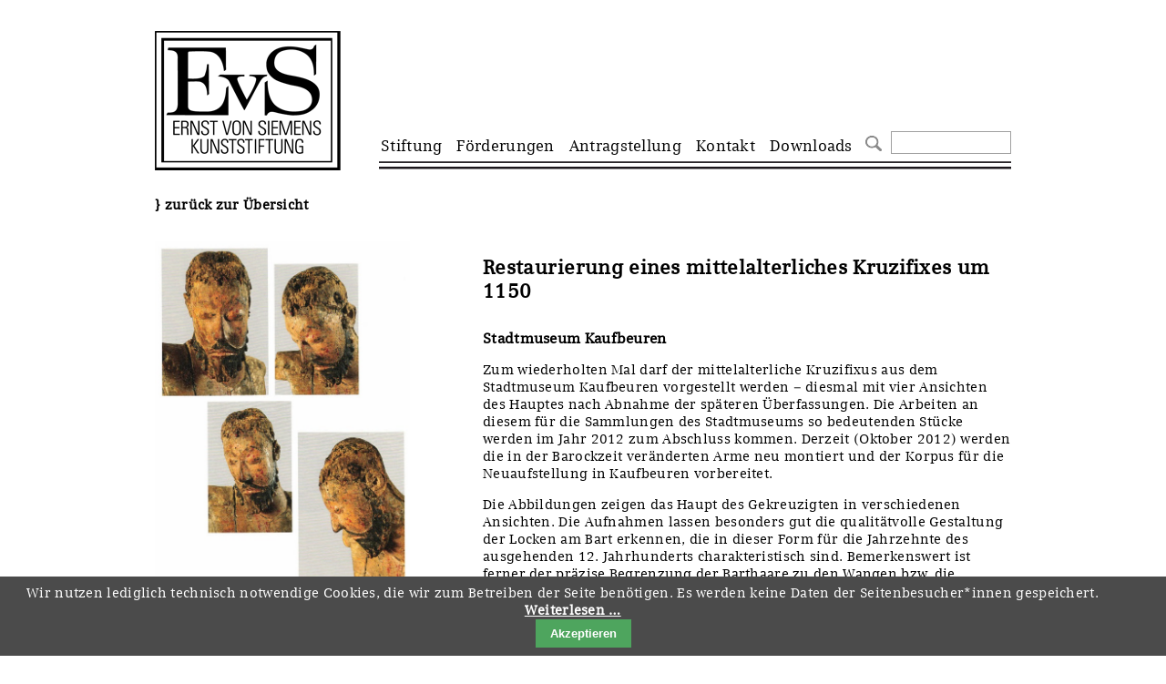

--- FILE ---
content_type: text/html; charset=UTF-8
request_url: https://www.ernst-von-siemens-kunststiftung.de/objekt/restaurierung-eines-mittelalterliches-kruzifixes-um-1150.html
body_size: 5636
content:

<!DOCTYPE html>
<html lang="de">
<head>

      <meta charset="UTF-8">
    <title>Restaurierung eines mittelalterliches Kruzifixes um 1150 - Ernst von Siemens Kunststiftung</title>
    <base href="https://www.ernst-von-siemens-kunststiftung.de/">

          <meta name="robots" content="index,follow">
      <meta name="description" content="">
      <meta name="generator" content="Contao Open Source CMS">
    
          <link rel="canonical" href="https://www.ernst-von-siemens-kunststiftung.de/objekt/restaurierung-eines-mittelalterliches-kruzifixes-um-1150.html">
    
    <meta name="viewport" content="width=device-width,initial-scale=1.0">
        <link rel="stylesheet" href="system/modules/cookiebar/assets/dist/cookiebar.min.css?v=8b5c63f3"><link rel="stylesheet" href="assets/css/layout.min.css,responsive.min.css,mmenu.css,base.css,boxxed.css,...-1e275196.css">        <script src="assets/js/jquery.min.js,mmenu.js-32892100.js"></script><script src="system/modules/sharebuttons/assets/scripts.js?v=a2617057" async></script><meta property="og:image" content="https://www.ernst-von-siemens-kunststiftung.de/files/evs/inhalte/foerderungen/corona-foerderlinie/2021/0869_Image.jpg" /><meta property="og:image:width" content="574"><meta property="og:image:height" content="775"><script src="/files/evs/javascript/evs.js" type="text/javascript"></script>
<meta name="google-site-verification" content="4onRh6wTtV-8O26gWhzHlk1nhwYR3ysiGK4w98_giHs" />
  
</head>
<body id="top">

      
    <div id="wrapper">

                        <header id="header">
            <div class="inside">
              
<div class="ce_image block" id="logo-header">

        
  
  
<figure class="image_container">
      <a href="./">
  
  

<img src="files/evs/layout/ernst-von-siemens-kunsstiftung-logo.png" width="204" height="153" alt="Ernst von Siemens Kunststiftung">


      </a>
  
  </figure>



</div>
  

<!-- indexer::stop -->
<nav class="mod_mmenu" id="mobilemenu">

  
  
<ul class="level_1">
            <li class="submenu first"><a href="foerderphilosphie.html" title="Stiftung" class="submenu first" tabindex="0" aria-haspopup="true">Stiftung</a>
<ul class="level_2">
            <li class="first"><a href="foerderphilosphie.html" title="Förderphilosophie" class="first" tabindex="0">Förderphilosophie</a></li>
                <li><a href="gremien.html" title="Gremien" tabindex="0">Gremien</a></li>
                <li><a href="jahresberichte.html" title="Jahresberichte" tabindex="0">Jahresberichte</a></li>
                <li class="preis-fuer-kunst-handel"><a href="stiftung/preis-fuer-kunst-handel.html" title="Preis für Kunst &amp; Handel" class="preis-fuer-kunst-handel" tabindex="0">Preis für Kunst & Handel</a></li>
                <li><a href="presse.html" title="Presse" tabindex="0">Presse und Neuigkeiten</a></li>
                <li class="last"><a href="stellenangebote.html" title="Stellenangebote" class="last" tabindex="0">Stellenangebote</a></li>
      </ul>
</li>
                <li class="submenu trail"><a href="foerderungen.html" title="Förderungen" class="submenu trail" tabindex="0" aria-haspopup="true">Förderungen</a>
<ul class="level_2">
            <li class="sibling first"><a href="kunstwerke.html" title="Kunstwerke" class="sibling first" tabindex="0">Kunstwerke</a></li>
                <li class="sibling"><a href="restaurierungen.html" title="Restaurierungen" class="sibling" tabindex="0">Restaurierungen</a></li>
                <li class="sibling"><a href="ausstellungen.html" title="Ausstellungen" class="sibling" tabindex="0">Ausstellungen</a></li>
                <li class="sibling"><a href="bestandskataloge.html" title="Bestandskataloge" class="sibling" tabindex="0">Bestandskataloge</a></li>
                <li class="sibling"><a href="werkverzeichnisse-foerderungen.html" title="Werkverzeichnis" class="sibling" tabindex="0">Werkverzeichnisse</a></li>
                <li class="ukraine sibling"><a href="ukraine-foerderlinie-foerderungen.html" title="Ukraine-Förderlinie" class="ukraine sibling" tabindex="0">UKRAINE-Förderlinie</a></li>
                <li class="corona sibling"><a href="corona-foerderlinie-foerderungen.html" title="CORONA-Förderlinie" class="corona sibling" tabindex="0">CORONA-Förderlinie</a></li>
                <li class="sibling"><a href="zwischenfinanzierung-350.html" title="Zwischenfinanzierung" class="sibling" tabindex="0">Zwischenfinanzierung</a></li>
                <li class="sibling last"><a href="sonstiges.html" title="Sonstiges" class="sibling last" tabindex="0">Sonstiges</a></li>
      </ul>
</li>
                <li class="submenu"><a href="antragstellung.html" title="Antragstellung" class="submenu" tabindex="0" aria-haspopup="true">Antragstellung</a>
<ul class="level_2">
            <li class="first"><a href="ankauf.html" title="Ankauf" class="first" tabindex="0">Ankauf</a></li>
                <li><a href="restaurierungen-339.html" title="Restaurierungen" tabindex="0">Restaurierungen</a></li>
                <li><a href="ausstellungen-340.html" title="Ausstellungen" tabindex="0">Ausstellungen</a></li>
                <li><a href="bestandskataloge-342.html" title="Bestandskataloge" tabindex="0">Bestandskataloge</a></li>
                <li><a href="werkverzeichnisse.html" title="Werkverzeichnisse" tabindex="0">Werkverzeichnisse</a></li>
                <li class="ukraine"><a href="ukraine-f%C3%B6rderlinie.html" title="Ukraine Förderlinie" class="ukraine" tabindex="0">UKRAINE-Förderlinie</a></li>
                <li class="last"><a href="zwischenfinanzierung.html" title="Zwischenfinanzierung" class="last" tabindex="0">Zwischenfinanzierung</a></li>
      </ul>
</li>
                <li><a href="kontakt.html" title="Kontakt" tabindex="0">Kontakt</a></li>
                <li class="last"><a href="downloads.html" title="Downloads" class="last" tabindex="0">Downloads</a></li>
      </ul>

</nav>
<!-- indexer::continue -->

<a href="#mobilemenu" class="menu-button">menu</a>
<!-- indexer::stop -->
<nav class="mod_navigation block" id="hauptnavigation">

  
  <a href="objekt/restaurierung-eines-mittelalterliches-kruzifixes-um-1150.html#skipNavigation1" class="invisible">Navigation überspringen</a>

  
<ul class="level_1 sf-menu sf-navbar">
      

      <li class="submenu first"><a href="foerderphilosphie.html" title="Stiftung" class="submenu first">Stiftung</a>
<ul class="level_2">
      

      <li class="first"><a href="foerderphilosphie.html" title="Förderphilosophie" class="first">}&nbsp;Förderphilosophie</a></li>


          

      <li><a href="gremien.html" title="Gremien">}&nbsp;Gremien</a></li>


          

      <li><a href="jahresberichte.html" title="Jahresberichte">}&nbsp;Jahresberichte</a></li>


          

      <li class="preis-fuer-kunst-handel"><a href="stiftung/preis-fuer-kunst-handel.html" title="Preis für Kunst &amp; Handel" class="preis-fuer-kunst-handel">}&nbsp;Preis für Kunst & Handel</a></li>


          

      <li><a href="presse.html" title="Presse">}&nbsp;Presse und Neuigkeiten</a></li>


          

      <li class="last"><a href="stellenangebote.html" title="Stellenangebote" class="last">}&nbsp;Stellenangebote</a></li>


      </ul></li>


          

      <li class="submenu trail"><a href="foerderungen.html" title="Förderungen" class="submenu trail">Förderungen</a>
<ul class="level_2">
      

      <li class="sibling first"><a href="kunstwerke.html" title="Kunstwerke" class="sibling first">}&nbsp;Kunstwerke</a></li>


          

      <li class="sibling"><a href="restaurierungen.html" title="Restaurierungen" class="sibling">}&nbsp;Restaurierungen</a></li>


          

      <li class="sibling"><a href="ausstellungen.html" title="Ausstellungen" class="sibling">}&nbsp;Ausstellungen</a></li>


          

      <li class="sibling"><a href="bestandskataloge.html" title="Bestandskataloge" class="sibling">}&nbsp;Bestandskataloge</a></li>


          

      <li class="sibling"><a href="werkverzeichnisse-foerderungen.html" title="Werkverzeichnis" class="sibling">}&nbsp;Werkverzeichnisse</a></li>


          

      <li class="ukraine sibling"><a href="ukraine-foerderlinie-foerderungen.html" title="Ukraine-Förderlinie" class="ukraine sibling">}&nbsp;UKRAINE-Förderlinie</a></li>


          

      <li class="corona sibling"><a href="corona-foerderlinie-foerderungen.html" title="CORONA-Förderlinie" class="corona sibling">}&nbsp;CORONA-Förderlinie</a></li>


          

      <li class="sibling"><a href="zwischenfinanzierung-350.html" title="Zwischenfinanzierung" class="sibling">}&nbsp;Zwischenfinanzierung</a></li>


          

      <li class="sibling last"><a href="sonstiges.html" title="Sonstiges" class="sibling last">}&nbsp;Sonstiges</a></li>


      </ul></li>


          

      <li class="submenu"><a href="antragstellung.html" title="Antragstellung" class="submenu">Antragstellung</a>
<ul class="level_2">
      

      <li class="first"><a href="ankauf.html" title="Ankauf" class="first">}&nbsp;Ankauf</a></li>


          

      <li><a href="restaurierungen-339.html" title="Restaurierungen">}&nbsp;Restaurierungen</a></li>


          

      <li><a href="ausstellungen-340.html" title="Ausstellungen">}&nbsp;Ausstellungen</a></li>


          

      <li><a href="bestandskataloge-342.html" title="Bestandskataloge">}&nbsp;Bestandskataloge</a></li>


          

      <li><a href="werkverzeichnisse.html" title="Werkverzeichnisse">}&nbsp;Werkverzeichnisse</a></li>


          

      <li class="ukraine"><a href="ukraine-f%C3%B6rderlinie.html" title="Ukraine Förderlinie" class="ukraine">}&nbsp;UKRAINE-Förderlinie</a></li>


          

      <li class="last"><a href="zwischenfinanzierung.html" title="Zwischenfinanzierung" class="last">}&nbsp;Zwischenfinanzierung</a></li>


      </ul></li>


          

      <li><a href="kontakt.html" title="Kontakt">Kontakt</a></li>


          

      <li class="last"><a href="downloads.html" title="Downloads" class="last">Downloads</a></li>


      </ul>
  <span id="skipNavigation1" class="invisible"></span>

</nav>
<!-- indexer::continue -->

<!-- indexer::stop -->
<div class="mod_form suche-header block">

  
  <form action="suche.html" method="get" enctype="application/x-www-form-urlencoded">
    <div class="formbody">
                  
<div class="widget widget-text mandatory">
    
    
  <input type="text" name="keywords" id="ctrl_1" class="text mandatory" value="" required>
</div>

<div class="widget widget-submit">
    
        <button type="submit" id="ctrl_3" class="submit">Suchen</button>
  </div>
    </div>
  </form>

</div>
<!-- indexer::continue -->
            </div>
          </header>
              
      
              <div id="container">

                      <main id="main">
              <div class="inside">
                

  <div class="mod_article block" id="article-385">

    
          
<div class="ce_hyperlink grid16 block">

        
  
          <a href="javascript:history.go(-1)" class="hyperlink_txt" title="} zurück zur Übersicht">} zurück zur Übersicht</a>
      

</div>



         		 
			<div class="ce_image objekt grid5">  
				<figure class='image_container' class=''><a href='files/evs/inhalte/foerderungen/corona-foerderlinie/2021/0869_Image.jpg' class='objectimg' rel='galerie' ><img src='files/evs/inhalte/foerderungen/corona-foerderlinie/2021/0869_Image.jpg' /></a></figure>			</div>
			
			<div class="ce_image objekt grid10 offset1">
				<h1>Restaurierung eines mittelalterliches Kruzifixes um 1150</h1>
				<h2>Stadtmuseum Kaufbeuren</h2>
				<p>Zum wiederholten Mal darf der mittelalterliche Kruzifixus aus dem Stadtmuseum Kaufbeuren vorgestellt werden – diesmal mit vier Ansichten des Hauptes nach Abnahme der späteren Überfassungen. Die Arbeiten an diesem für die Sammlungen des Stadtmuseums so bedeutenden Stücke werden im Jahr 2012 zum Abschluss kommen. Derzeit (Oktober 2012) werden die in der Barockzeit veränderten Arme neu montiert und der Korpus für die Neuaufstellung in Kaufbeuren vorbereitet.</p>
<p>Die Abbildungen zeigen das Haupt des Gekreuzigten in verschiedenen Ansichten. Die Aufnahmen lassen besonders gut die qualitätvolle Gestaltung der Locken am Bart erkennen, die in dieser Form für die Jahrzehnte des ausgehenden 12. Jahrhunderts charakteristisch sind. Bemerkenswert ist ferner der präzise Begrenzung der Barthaare zu den Wangen bzw. die Ausbildung des Oberlippenbartes. Ähnlich abgesetzt ist auch der Übergang Stirn – Haupthaar. Auch das Haupthaar im Nacken ist mit einer solchen präzisen, stegartigen Ausbildung angedeutet, Locken sind nicht vorhanden. Aufwendig und detailliert sind die Ohren ausgebildet. Ob der Christus die Augen ursprünglich geöffnet oder geschlossen hatte, ist wegen der Verluste der Binnenzeichnung an diesen Partien nicht eindeutig zu belegen, die geschnitzte Form lässt beide Interpretationen zu.</p>
<p>Die Schädelkalotte hat zahlreiche Holzausbrüche und diese Schädigungen von Holz und Farbfassung lassen vermuten, dass zu späteren Zeiten mehrmals Echthaarperücken dem Gekreuzigten aufgesetzt gewesen waren. Reste von Holzdübeln an linker und rechter Schädelseite sowie in der Mitte des Schädels resultieren von zwischenzeitlich verlorenen, nicht ursprünglichen, eingesteckten Strahlen her – dem Haupt wurde also später ein Kreuznimbus angesetzt.</p>
<p>Trotz der schadhaften Inkarnatfassung und der Schädigungen auch an der Holzsubstanz vermittelt das Bildwerk nach der Abnahme der zahlreichen Überfassungen eine beeindruckende Ausstrahlung und Faszination und repräsentiert in vorzüglicher Weise die Darstellung des Gekreuzigten im 12. Jahrhundert.</p>
<p>Es ist bislang nicht gelungen, die mit dem Kruzifixus verwahrte Krone aus Eisenblech mit den vergoldeten Lilien zu datieren – Datierungsverfahren für (mittelalterliche) Eisenbleche sind bislang nicht bekannt. A aus stilistischen und materialtechnischen Überlegungen könnte die Krone schon ursprünglich zugehörig sein und wird dem Haupt in der zukünftigen Ausstellung in Kaufbeuren auch aufgesetzt.</p>
<p><strong>Dr. Erwin Emmerling</strong></p>
<p>Abbildung:</p>
<p>Kruzifixus, um 1150. Pappelholz; mittelalterliche Farbfassung. H. 91 cm; B. 89,5 cm.</p>
<p>© Stadtmuseum Kaufbeuren</p>				
				
								
								
								

<!-- indexer::stop -->
<div class="sharebuttons">
  <ul class="theme boxxed">
                  <li><a class="facebook" href="https://www.facebook.com/sharer/sharer.php?u=https%3A%2F%2Fwww.ernst-von-siemens-kunststiftung.de%2Fobjekt%2Frestaurierung-eines-mittelalterliches-kruzifixes-um-1150.html&amp;t=Restaurierung%20eines%20mittelalterliches%20Kruzifixes%20um%201150" rel="noopener noreferrer nofollow" data-escargot-ignore title="auf Facebook teilen" onclick="return shd.open(this.href,600,300);">Facebook</a></li>
                              <li><a class="linkedin" href="https://www.linkedin.com/shareArticle?mini=true&amp;url=https%3A%2F%2Fwww.ernst-von-siemens-kunststiftung.de%2Fobjekt%2Frestaurierung-eines-mittelalterliches-kruzifixes-um-1150.html&amp;title=Restaurierung%20eines%20mittelalterliches%20Kruzifixes%20um%201150" rel="noopener noreferrer nofollow" data-escargot-ignore title="auf LinkedIn teilen" onclick="return shd.open(this.href,520,570);">LinkedIn</a></li>
                                    <li><a class="whatsapp" href="https://wa.me/?text=https%3A%2F%2Fwww.ernst-von-siemens-kunststiftung.de%2Fobjekt%2Frestaurierung-eines-mittelalterliches-kruzifixes-um-1150.html" target="_blank" data-action="share/whatsapp/share" rel="noopener noreferrer nofollow" data-escargot-ignore title="über WhatsApp teilen">WhatsApp</a></li>
                        <li><a class="mail" href="mailto:?subject=Website%20Empfehlung:%20Restaurierung%20eines%20mittelalterliches%20Kruzifixes%20um%201150&amp;body=https%3A%2F%2Fwww.ernst-von-siemens-kunststiftung.de%2Fobjekt%2Frestaurierung-eines-mittelalterliches-kruzifixes-um-1150.html">E-mail</a></li>
                  
	<li><a class="bluesky" href="https://bsky.app/intent/compose?text=Restaurierung%20eines%20mittelalterliches%20Kruzifixes%20um%201150%20https%3A%2F%2Fwww.ernst-von-siemens-kunststiftung.de%2Fobjekt%2Frestaurierung-eines-mittelalterliches-kruzifixes-um-1150.html" rel="noopener noreferrer nofollow" data-escargot-ignore title="auf Bluesky teilen" onclick="return shd.open(this.href,600,500);">Bluesky</a></li>
	
  </ul>
</div>
<!-- indexer::continue -->


	
			</div>
			
			 
         


      
      
    
      </div>

              </div>
                          </main>
          
                                
                                
        </div>
      
      
                        <footer id="footer">
            <div class="inside">
              
<!-- indexer::stop -->
<nav class="mod_customnav grid16 subnavigation block">

  
  <a href="objekt/restaurierung-eines-mittelalterliches-kruzifixes-um-1150.html#skipNavigation13" class="invisible">Navigation überspringen</a>

  
<ul class="level_1">
            <li class="startseite first"><a href="./" title="Startseite" class="startseite first">Startseite</a></li>
                <li><a href="downloads.html" title="Downloads">Downloads</a></li>
                <li><a href="kontakt.html" title="Kontakt">Kontakt</a></li>
                <li><a href="impressum.html" title="Impressum">Impressum</a></li>
                <li class="last"><a href="datenschutz.html" title="Datenschutz" class="last">Datenschutz</a></li>
      </ul>

  <span id="skipNavigation13" class="invisible"></span>

</nav>
<!-- indexer::continue -->
            </div>
          </footer>
              
    </div>

      
  
<script src="assets/jquery-ui/js/jquery-ui.min.js"></script>
<script>
  jQuery(function($) {
    $(document).accordion({
      // Put custom options here
      heightStyle: 'content',
      header: '.toggler',
      collapsible: true,
      create: function(event, ui) {
        ui.header.addClass('active');
        $('.toggler').attr('tabindex', 0);
      },
      activate: function(event, ui) {
        ui.newHeader.addClass('active');
        ui.oldHeader.removeClass('active');
        $('.toggler').attr('tabindex', 0);
        
        if(!$.isEmptyObject(ui.newHeader.offset())) {
        	var hoeheHeader = $('#innerHeader').outerHeight();
			$('html:not(:animated), body:not(:animated)').animate({ scrollTop: Math.round(ui.newHeader.offset().top - hoeheHeader) }, 'slow');
		}
      }
    });
    
$('div.toggler').each(function() { 
     if (document.location.hash === '#' + $(this).parent().attr('id') && !$(this).hasClass('active')) { 
        $(this).click(); 
      } 
    });    
    
  });
</script>

<script src="assets/colorbox/js/colorbox.min.js"></script>
<script>
  jQuery(function($) {
    $('a[data-lightbox]').map(function() {
      $(this).colorbox({
        // Put custom options here
        loop: false,
        rel: $(this).attr('data-lightbox'),
        maxWidth: '95%',
        maxHeight: '95%'
      });
    });
    $('a.objectimg').map(function() {
      $(this).colorbox({
        // Put custom options here
        loop: false,
        rel: 'galerie',
        maxWidth: '95%',
        maxHeight: '95%'
      });
    });
  });
</script>
<script>
    document.addEventListener(
        "DOMContentLoaded", function () {
            const menu = document.querySelector('#mobilemenu');
            if (null !== menu && 0 === menu.querySelectorAll('li.active').length) {
                const trails = menu.querySelectorAll('li.trail');
                if (0 < trails.length) {
                    trails.item(trails.length - 1).classList.add('active');
                }
            }
            new Mmenu('#mobilemenu', {"navbar":{"title":"Men\u00fc"},"offCanvas":{"position":"left-front"},"theme":"white"}, {"classNames":{"selected":"active"}});
        }
    );
</script>
  <script type="application/ld+json">
{
    "@context": "https:\/\/schema.org",
    "@graph": [
        {
            "@type": "WebPage"
        }
    ]
}
</script>
<script type="application/ld+json">
{
    "@context": "https:\/\/schema.contao.org",
    "@graph": [
        {
            "@type": "Page",
            "fePreview": false,
            "groups": [],
            "noSearch": false,
            "pageId": 337,
            "protected": false,
            "title": "Restaurierung eines mittelalterliches Kruzifixes um 1150"
        }
    ]
}
</script>
<!-- indexer::stop -->
<div class="cookiebar cookiebar--position-bottom" role="complementary" aria-describedby="cookiebar-text" style="display:none;" data-cookiebar="COOKIEBAR_1">
    <div id="cookiebar-text" class="cookiebar__text" aria-live="assertive" role="alert">
        <span class="cookiebar__message">Wir nutzen lediglich technisch notwendige Cookies, die wir zum Betreiben der Seite benötigen. Es werden keine Daten der Seitenbesucher*innen gespeichert.</span>

                    <a href="datenschutz.html" class="cookiebar__link" title="Weiterlesen …">Weiterlesen …</a>
            </div>

    
    <button class="cookiebar__button" data-cookiebar-accept>Akzeptieren</button>
</div>

    <script src="system/modules/cookiebar/assets/dist/cookiebar.min.js" defer></script>
<!-- indexer::continue -->
</body>
</html>

--- FILE ---
content_type: text/css
request_url: https://www.ernst-von-siemens-kunststiftung.de/assets/css/layout.min.css,responsive.min.css,mmenu.css,base.css,boxxed.css,...-1e275196.css
body_size: 14744
content:
body,form,figure{margin:0;padding:0}img{border:0}header,footer,nav,section,aside,article,figure,figcaption{display:block}body{font-size:100.01%}select,input,textarea{font-size:99%}#container,.inside{position:relative}#main,#left,#right{float:left;position:relative}#main{width:100%}#left{margin-left:-100%}#right{margin-right:-100%}#footer{clear:both}#main .inside{min-height:1px}.ce_gallery>ul,.content-gallery>ul{margin:0;padding:0;overflow:hidden;list-style:none}.ce_gallery>ul li,.content-gallery>ul li{float:left}.ce_gallery>ul li.col_first,.content-gallery>ul li.col_first{clear:left}.float_left,.media--left>figure{float:left}.float_right,.media--right>figure{float:right}.block{overflow:hidden}.media{display:flow-root}.clear,#clear{height:.1px;font-size:.1px;line-height:.1px;clear:both}.invisible{border:0;clip:rect(0 0 0 0);height:1px;margin:-1px;overflow:hidden;padding:0;position:absolute;width:1px}.custom{display:block}#container:after,.custom:after{content:"";display:table;clear:both}
@media (max-width:767px){#wrapper{margin:0;width:auto}#container{padding-left:0;padding-right:0}#main,#left,#right{float:none;width:auto}#left{right:0;margin-left:0}#right{margin-right:0}}img{max-width:100%;height:auto}.audio_container audio{max-width:100%}.video_container video{max-width:100%;height:auto}.aspect,.responsive{position:relative;height:0}.aspect iframe,.responsive iframe{position:absolute;top:0;left:0;width:100%;height:100%}.aspect--16\:9,.responsive.ratio-169{padding-bottom:56.25%}.aspect--16\:10,.responsive.ratio-1610{padding-bottom:62.5%}.aspect--21\:9,.responsive.ratio-219{padding-bottom:42.8571%}.aspect--4\:3,.responsive.ratio-43{padding-bottom:75%}.aspect--3\:2,.responsive.ratio-32{padding-bottom:66.6666%}
@charset "UTF-8";/*!
 * mmenu.js
 * mmenujs.com
 *
 * Copyright (c) Fred Heusschen
 * frebsite.nl
 *
 * License: CC-BY-NC-4.0
 * http://creativecommons.org/licenses/by-nc/4.0/
 */:root{--mm-lineheight:22px}.mm-hidden{display:none!important}.mm-wrapper{overflow-x:hidden;position:relative}.mm-menu,.mm-menu *,.mm-menu :after,.mm-menu :before{-webkit-transition-property:none;-o-transition-property:none;transition-property:none;-webkit-transition-duration:.4s;-o-transition-duration:.4s;transition-duration:.4s;-webkit-transition-timing-function:ease;-o-transition-timing-function:ease;transition-timing-function:ease}:root{--mm-blocker-visibility-delay:0.4s;--mm-blocker-opacity-delay:0s}.mm-blocker{display:block;position:absolute;bottom:100%;top:0;right:0;left:0;z-index:3;opacity:0;background:var(--mm-color-background);-webkit-transition:bottom 0s ease var(--mm-blocker-visibility-delay),width .4s ease,opacity .4s ease var(--mm-blocker-opacity-delay),-webkit-transform .4s ease;transition:bottom 0s ease var(--mm-blocker-visibility-delay),width .4s ease,opacity .4s ease var(--mm-blocker-opacity-delay),-webkit-transform .4s ease;-o-transition:bottom 0s ease var(--mm-blocker-visibility-delay),width .4s ease,opacity .4s ease var(--mm-blocker-opacity-delay),transform .4s ease;transition:bottom 0s ease var(--mm-blocker-visibility-delay),width .4s ease,opacity .4s ease var(--mm-blocker-opacity-delay),transform .4s ease;transition:bottom 0s ease var(--mm-blocker-visibility-delay),width .4s ease,opacity .4s ease var(--mm-blocker-opacity-delay),transform .4s ease,-webkit-transform .4s ease}.mm-blocker:focus-visible{opacity:.75}.mm-btn{-webkit-box-flex:0;-ms-flex-positive:0;flex-grow:0;-ms-flex-negative:0;flex-shrink:0;display:-webkit-box;display:-ms-flexbox;display:flex;-webkit-box-align:center;-ms-flex-align:center;align-items:center;-webkit-box-pack:center;-ms-flex-pack:center;justify-content:center;position:relative;width:50px;padding:0}.mm-btn--next,[dir=rtl] .mm-btn--prev{--mm-btn-rotate:135deg}.mm-btn--prev,[dir=rtl] .mm-btn--next{--mm-btn-rotate:-45deg}.mm-btn--next:after,.mm-btn--prev:before{content:"";display:block;position:absolute;top:0;bottom:0;width:8px;height:8px;margin:auto;-webkit-box-sizing:border-box;box-sizing:border-box;border:2px solid var(--mm-color-icon);border-bottom:none;border-right:none;-webkit-transform:rotate(var(--mm-btn-rotate));-ms-transform:rotate(var(--mm-btn-rotate));transform:rotate(var(--mm-btn-rotate))}.mm-btn--prev:before{inset-inline-start:23px}.mm-btn--next:after{inset-inline-end:23px}.mm-btn--close:before{content:"×";font-size:150%}.mm-btnreset{padding:0;background:0 0;border:none;cursor:pointer}.mm-divider{-o-text-overflow:ellipsis;text-overflow:ellipsis;white-space:nowrap;overflow:hidden;position:-webkit-sticky;position:sticky;z-index:2;top:0;min-height:var(--mm-lineheight);padding:calc((var(--mm-listitem-size) * .65 - var(--mm-lineheight)) * .5) 20px;font-size:75%;text-transform:uppercase;background:var(--mm-color-background);background-image:-webkit-gradient(linear,left top,left bottom,from(var(--mm-color-background-highlight)),to(var(--mm-color-background-highlight)));background-image:-o-linear-gradient(var(--mm-color-background-highlight),var(--mm-color-background-highlight));background-image:linear-gradient(var(--mm-color-background-highlight),var(--mm-color-background-highlight));opacity:1;-webkit-transition-property:opacity;-o-transition-property:opacity;transition-property:opacity}.mm-navbar:not(.mm-hidden)~.mm-listview .mm-divider{top:var(--mm-navbar-size)}:root{--mm-listitem-size:50px}.mm-listitem{display:-webkit-box;display:-ms-flexbox;display:flex;-ms-flex-wrap:wrap;flex-wrap:wrap;position:relative;padding:0;margin:0;color:var(--mm-color-text);border-color:var(--mm-color-border)}.mm-listitem:after{content:"";border-color:inherit;border-bottom-width:1px;border-bottom-style:solid;display:block;position:absolute;inset-inline-start:20px;inset-inline-end:0;bottom:0}.mm-listitem__btn,.mm-listitem__text{padding:calc((var(--mm-listitem-size) - var(--mm-lineheight))/ 2) 0}.mm-listitem__text{-webkit-box-flex:1;-ms-flex-positive:1;flex-grow:1;-ms-flex-preferred-size:10%;flex-basis:10%;display:block;padding-left:20px;padding-right:20px;-o-text-overflow:ellipsis;text-overflow:ellipsis;white-space:nowrap;overflow:hidden}.mm-listitem__btn{display:block;position:relative;width:auto;-webkit-padding-end:50px;padding-inline-end:50px;border-color:inherit;background:rgba(3,2,1,0)}.mm-listitem__btn:not(.mm-listitem__text){border-left-width:1px;border-left-style:solid}.mm-listitem--selected>.mm-listitem__text{background:var(--mm-color-background-emphasis)}.mm-listitem--opened>.mm-listitem__btn,.mm-listitem--opened>.mm-panel{background:var(--mm-color-background-highlight)}.mm-listview{list-style:none;display:block;padding:0;margin:0}.mm-menu{display:-webkit-box;display:-ms-flexbox;display:flex;-webkit-box-orient:vertical;-webkit-box-direction:normal;-ms-flex-direction:column;flex-direction:column;padding:0;margin:0;position:absolute;top:0;right:0;bottom:0;left:0;z-index:0;-ms-scroll-chaining:none;overscroll-behavior:none;background:var(--mm-color-background);border-color:var(--mm-color-border);color:var(--mm-color-text);line-height:var(--mm-lineheight);-webkit-tap-highlight-color:var(--mm-color-background-emphasis);-webkit-font-smoothing:antialiased;-moz-osx-font-smoothing:grayscale}.mm-menu ::-webkit-input-placeholder{color:var(--mm-color-text-dimmed)}.mm-menu ::-moz-placeholder{color:var(--mm-color-text-dimmed)}.mm-menu :-ms-input-placeholder{color:var(--mm-color-text-dimmed)}.mm-menu ::-ms-input-placeholder{color:var(--mm-color-text-dimmed)}.mm-menu ::placeholder{color:var(--mm-color-text-dimmed)}.mm-menu,.mm-menu *{-webkit-box-sizing:border-box;box-sizing:border-box}.mm-menu :focus,.mm-menu :focus-visible,.mm-menu:focus,.mm-menu:focus-visible{outline:0}.mm-menu a,.mm-menu button,.mm-menu label{color:inherit}.mm-menu a:focus,.mm-menu button:focus,.mm-menu label:focus{outline:0}.mm-menu a:focus-visible,.mm-menu button:focus-visible,.mm-menu label:focus-visible{outline:2px solid var(--mm-color-focusring);outline-offset:-5px}.mm-menu input:focus,.mm-menu input:focus-visible,.mm-menu select:focus,.mm-menu select:focus-visible,.mm-menu textarea:focus,.mm-menu textarea:focus-visible{outline:2px solid var(--mm-color-focusring);outline-offset:2px}.mm-menu a,.mm-menu a:active,.mm-menu a:hover,.mm-menu a:link,.mm-menu a:visited{text-decoration:none;color:inherit}:root{--mm-navbar-size:50px}.mm-navbar{display:-webkit-box;display:-ms-flexbox;display:flex;position:-webkit-sticky;position:sticky;top:0;z-index:2;min-height:var(--mm-navbar-size);padding-top:env(safe-area-inset-top);color:var(--mm-color-text-dimmed);text-align:center;opacity:1;background:var(--mm-color-background);border-bottom:1px solid var(--mm-color-border);-webkit-transition-property:opacity;-o-transition-property:opacity;transition-property:opacity}.mm-navbar>*{-webkit-box-flex:1;-ms-flex-positive:1;flex-grow:1;display:-webkit-box;display:-ms-flexbox;display:flex;-webkit-box-align:center;-ms-flex-align:center;align-items:center;-webkit-box-pack:center;-ms-flex-pack:center;justify-content:center;-webkit-box-sizing:border-box;box-sizing:border-box}.mm-navbar__btn{-webkit-box-flex:0;-ms-flex-positive:0;flex-grow:0}.mm-navbar__title{-webkit-box-flex:1;-ms-flex:1 1 50%;flex:1 1 50%;display:-webkit-box;display:-ms-flexbox;display:flex;padding:0 20px;overflow:hidden}.mm-navbar__title[href="#"]{pointer-events:none}.mm-navbar__title>span{-o-text-overflow:ellipsis;text-overflow:ellipsis;white-space:nowrap;overflow:hidden}.mm-btn.mm-hidden+.mm-navbar__title:not(:last-child){-webkit-padding-start:60px;padding-inline-start:60px;-webkit-padding-end:10px;padding-inline-end:10px}.mm-btn:not(.mm-hidden)+.mm-navbar__title:last-child{-webkit-padding-start:10px;padding-inline-start:10px;-webkit-padding-end:60px;padding-inline-end:60px}.mm-panel{--mm-panel-child-offset:100%;--mm-panel-parent-offset:-30%;position:absolute;left:0;right:0;top:0;bottom:0;z-index:1;-webkit-overflow-scrolling:touch;overflow:hidden;overflow-y:auto;-ms-scroll-chaining:none;overscroll-behavior:contain;color:var(--mm-color-text);border-color:var(--mm-color-border);background:var(--mm-color-background);-webkit-transform:translate3d(var(--mm-panel-child-offset),0,0);transform:translate3d(var(--mm-panel-child-offset),0,0);-webkit-transition-property:inset-inline-start,-webkit-transform;transition-property:inset-inline-start,-webkit-transform;-o-transition-property:transform,inset-inline-start;transition-property:transform,inset-inline-start;transition-property:transform,inset-inline-start,-webkit-transform}[dir=rtl] .mm-panel{--mm-panel-child-offset:-100%;--mm-panel-parent-offset:30%}.mm-panel:after{content:"";display:block;height:var(--mm-listitem-size)}.mm-panel:focus{outline:0}.mm-panel--opened{z-index:2;-webkit-transform:translate3d(0,0,0);transform:translate3d(0,0,0);-webkit-transition-delay:0s;-o-transition-delay:0s;transition-delay:0s}.mm-panel--parent{-webkit-transform:translate3d(var(--mm-panel-parent-offset),0,0);transform:translate3d(var(--mm-panel-parent-offset),0,0);z-index:0}.mm-panel--highest{z-index:3}.mm-menu--opened .mm-panel--noanimation{-webkit-transition:none!important;-o-transition:none!important;transition:none!important;-webkit-transition-duration:0s!important;-o-transition-duration:0s!important;transition-duration:0s!important}.mm-panel__content{padding:20px}.mm-panels{-webkit-box-flex:1;-ms-flex-positive:1;flex-grow:1;position:relative;height:100%;overflow:hidden;background:var(--mm-color-background);border-color:var(--mm-color-border);color:var(--mm-color-text)}.mm-panels:focus{outline:0}:root{--mm-toggle-size:34px}.mm-toggle{display:-webkit-box;display:-ms-flexbox;display:flex;-ms-flex-item-align:center;align-self:center;-webkit-box-flex:calc(var(--mm-toggle-size) * 1.75);-ms-flex:calc(var(--mm-toggle-size) * 1.75) 0 0px;flex:calc(var(--mm-toggle-size) * 1.75) 0 0;height:var(--mm-toggle-size);-webkit-margin-end:10px;margin-inline-end:10px;-webkit-appearance:none!important;-moz-appearance:none!important;appearance:none!important;border:none!important;border-radius:var(--mm-toggle-size);border:var(--mm-color-border);background:var(--mm-color-border);cursor:pointer;-webkit-transition-property:background-color;-o-transition-property:background-color;transition-property:background-color}.mm-toggle:before{content:"";aspect-ratio:1;margin:2px;border-radius:100%;background:var(--mm-color-background);-webkit-transition-property:-webkit-transform;transition-property:-webkit-transform;-o-transition-property:transform;transition-property:transform;transition-property:transform,-webkit-transform}.mm-toggle:checked{background:#4bd963}.mm-toggle:checked:before{-webkit-transform:translateX(calc(var(--mm-toggle-size) * .75));-ms-transform:translateX(calc(var(--mm-toggle-size) * .75));transform:translateX(calc(var(--mm-toggle-size) * .75))}[dir=rtl] .mm-toggle:checked:before{-webkit-transform:translateX(calc(var(--mm-toggle-size) * -.75));-ms-transform:translateX(calc(var(--mm-toggle-size) * -.75));transform:translateX(calc(var(--mm-toggle-size) * -.75))}.mm-listitem--vertical>.mm-panel{position:static;width:100%;padding:10px 0 10px 20px;-webkit-transform:none!important;-ms-transform:none!important;transform:none!important;-webkit-transition:none!important;-o-transition:none!important;transition:none!important}.mm-listitem--vertical>.mm-panel:after{content:none;display:none}.mm-listitem--vertical:not(.mm-listitem--opened)>.mm-panel{display:none}.mm-listitem--vertical>.mm-listitem__btn{height:var(--mm-listitem-size);bottom:auto}.mm-listitem--vertical .mm-listitem:last-child:after{border-color:transparent}.mm-listitem--opened>.mm-listitem__btn:after{-webkit-transform:rotate(225deg);-ms-transform:rotate(225deg);transform:rotate(225deg);right:19px}:root{--mm-size:80%;--mm-min-size:240px;--mm-max-size:440px}.mm-menu--offcanvas{position:fixed;z-index:0}.mm-page{-webkit-box-sizing:border-box;box-sizing:border-box;min-height:100vh;background:inherit}:where(.mm-slideout){position:relative;z-index:1;width:100%;-webkit-transition-duration:.4s;-o-transition-duration:.4s;transition-duration:.4s;-webkit-transition-timing-function:ease;-o-transition-timing-function:ease;transition-timing-function:ease;-webkit-transition-property:width,-webkit-transform;transition-property:width,-webkit-transform;-o-transition-property:width,transform;transition-property:width,transform;transition-property:width,transform,-webkit-transform}.mm-wrapper--opened,.mm-wrapper--opened body{overflow:hidden}.mm-wrapper__blocker{background:rgba(0,0,0,.4)}.mm-wrapper--opened .mm-wrapper__blocker{--mm-blocker-visibility-delay:0s;--mm-blocker-opacity-delay:0.4s;bottom:0;opacity:.5}.mm-menu{--mm-translate-horizontal:0;--mm-translate-vertical:0}.mm-menu--position-left,.mm-menu--position-left-front{right:auto}.mm-menu--position-right,.mm-menu--position-right-front{left:auto}.mm-menu--position-left,.mm-menu--position-left-front,.mm-menu--position-right,.mm-menu--position-right-front{width:clamp(var(--mm-min-size),var(--mm-size),var(--mm-max-size))}.mm-menu--position-left-front{--mm-translate-horizontal:-100%}.mm-menu--position-right-front{--mm-translate-horizontal:100%}.mm-menu--position-top{bottom:auto}.mm-menu--position-bottom{top:auto}.mm-menu--position-bottom,.mm-menu--position-top{width:100%;height:clamp(var(--mm-min-size),var(--mm-size),var(--mm-max-size))}.mm-menu--position-top{--mm-translate-vertical:-100%}.mm-menu--position-bottom{--mm-translate-vertical:100%}.mm-menu--position-bottom,.mm-menu--position-left-front,.mm-menu--position-right-front,.mm-menu--position-top{z-index:2;-webkit-transform:translate3d(var(--mm-translate-horizontal),var(--mm-translate-vertical),0);transform:translate3d(var(--mm-translate-horizontal),var(--mm-translate-vertical),0);-webkit-transition-property:-webkit-transform;transition-property:-webkit-transform;-o-transition-property:transform;transition-property:transform;transition-property:transform,-webkit-transform}.mm-menu--position-bottom.mm-menu--opened,.mm-menu--position-left-front.mm-menu--opened,.mm-menu--position-right-front.mm-menu--opened,.mm-menu--position-top.mm-menu--opened{-webkit-transform:translate3d(0,0,0);transform:translate3d(0,0,0)}.mm-wrapper--position-left{--mm-translate-horizontal:clamp(
      var(--mm-min-size),
      var(--mm-size),
      var(--mm-max-size)
  )}.mm-wrapper--position-right{--mm-translate-horizontal:clamp(
      calc(-1 * var(--mm-max-size)),
      calc(-1 * var(--mm-size)),
      calc(-1 * var(--mm-min-size))
  )}.mm-wrapper--position-left .mm-slideout,.mm-wrapper--position-right .mm-slideout{-webkit-transform:translate3d(0,0,0);transform:translate3d(0,0,0)}.mm-wrapper--position-left.mm-wrapper--opened .mm-slideout,.mm-wrapper--position-right.mm-wrapper--opened .mm-slideout{-webkit-transform:translate3d(var(--mm-translate-horizontal),0,0);transform:translate3d(var(--mm-translate-horizontal),0,0)}.mm-wrapper--position-bottom .mm-wrapper__blocker,.mm-wrapper--position-left-front .mm-wrapper__blocker,.mm-wrapper--position-right-front .mm-wrapper__blocker,.mm-wrapper--position-top .mm-wrapper__blocker{z-index:1}.mm-menu--theme-light{--mm-color-background:#f3f3f3;--mm-color-border:rgb(0 0 0 / 0.15);--mm-color-icon:rgb(0 0 0 / 0.4);--mm-color-text:rgb(0 0 0 / 0.8);--mm-color-text-dimmed:rgb(0 0 0 / 0.4);--mm-color-background-highlight:rgb(0 0 0 / 0.05);--mm-color-background-emphasis:rgb(255 255 255 / 0.75);--mm-color-focusring:#06c}.mm-menu--theme-light-contrast{--mm-color-background:#f3f3f3;--mm-color-border:rgb(0 0 0 / 0.5);--mm-color-icon:rgb(0 0 0 / 0.5);--mm-color-text:#000;--mm-color-text-dimmed:rgb(0 0 0 / 0.7);--mm-color-background-highlight:rgb(0 0 0 / 0.05);--mm-color-background-emphasis:rgb(255 255 255 / 0.9);--mm-color-focusring:#06c}.mm-menu--theme-dark{--mm-color-background:#333;--mm-color-border:rgb(0, 0, 0, 0.4);--mm-color-icon:rgb(255, 255, 255, 0.4);--mm-color-text:rgb(255, 255, 255, 0.8);--mm-color-text-dimmed:rgb(255, 255, 255, 0.4);--mm-color-background-highlight:rgb(255, 255, 255, 0.08);--mm-color-background-emphasis:rgb(0, 0, 0, 0.1);--mm-color-focusring:#06c}.mm-menu--theme-dark-contrast{--mm-color-background:#333;--mm-color-border:rgb(255 255 255 / 0.5);--mm-color-icon:rgb(255 255 255 / 0.5);--mm-color-text:#fff;--mm-color-text-dimmed:rgb(255 255 255 / 0.7);--mm-color-background-highlight:rgb(255 255 255 / 0.1);--mm-color-background-emphasis:rgb(0 0 0 / 0.3);--mm-color-focusring:#06c}.mm-menu--theme-white{--mm-color-background:#fff;--mm-color-border:rgb(0 0 0 / 0.15);--mm-color-icon:rgb(0 0 0 / 0.3);--mm-color-text:rgb(0 0 0 / 0.8);--mm-color-text-dimmed:rgb(0 0 0 / 0.3);--mm-color-background-highlight:rgb(0 0 0 / 0.06);--mm-color-background-emphasis:rgb(0 0 0 / 0.03);--mm-color-focusring:#06c}.mm-menu--theme-white-contrast{--mm-color-background:#fff;--mm-color-border:rgb(0 0 0 / 0.5);--mm-color-icon:rgb(0 0 0 / 0.5);--mm-color-text:#000;--mm-color-text-dimmed:rgb(0 0 0 / 0.7);--mm-color-background-highlight:rgb(0 0 0 / 0.07);--mm-color-background-emphasis:rgb(0 0 0 / 0.035);--mm-color-focusring:#06c}.mm-menu--theme-black{--mm-color-background:#000;--mm-color-border:rgb(255 255 255 / 0.2);--mm-color-icon:rgb(255 255 255 / 0.4);--mm-color-text:rgb(255 255 255 / 0.7);--mm-color-text-dimmed:rgb(255 255 255 / 0.4);--mm-color-background-highlight:rgb(255 255 255 / 0.1);--mm-color-background-emphasis:rgb(255 255 255 / 0.06);--mm-color-focusring:#06c}.mm-menu--theme-black-contrast{--mm-color-background:#000;--mm-color-border:rgb(255 255 255 / 0.5);--mm-color-icon:rgb(255 255 255 / 0.5);--mm-color-text:#fff;--mm-color-text-dimmed:rgb(255 255 255 / 0.6);--mm-color-background-highlight:rgb(255 255 255 / 0.125);--mm-color-background-emphasis:rgb(255 255 255 / 0.1);--mm-color-focusring:#06c}.mm-counter{display:block;-webkit-padding-start:20px;padding-inline-start:20px;float:right;color:var(--mm-color-text-dimmed)}[dir=rtl] .mm-counter{float:left}:root{--mm-iconbar-size:50px}.mm-menu--iconbar-left .mm-navbars,.mm-menu--iconbar-left .mm-panels{margin-left:var(--mm-iconbar-size)}.mm-menu--iconbar-right .mm-navbars,.mm-menu--iconbar-right .mm-panels{margin-right:var(--mm-iconbar-size)}.mm-iconbar{display:none;position:absolute;top:0;bottom:0;z-index:2;width:var(--mm-iconbar-size);overflow:hidden;-webkit-box-sizing:border-box;box-sizing:border-box;border:0 solid;border-color:var(--mm-color-border);background:var(--mm-color-background);color:var(--mm-color-text-dimmed);text-align:center}.mm-menu--iconbar-left .mm-iconbar,.mm-menu--iconbar-right .mm-iconbar{display:-webkit-box;display:-ms-flexbox;display:flex;-webkit-box-orient:vertical;-webkit-box-direction:normal;-ms-flex-direction:column;flex-direction:column;-webkit-box-pack:justify;-ms-flex-pack:justify;justify-content:space-between}.mm-menu--iconbar-left .mm-iconbar{border-right-width:1px;left:0}.mm-menu--iconbar-right .mm-iconbar{border-left-width:1px;right:0}.mm-iconbar__bottom,.mm-iconbar__top{width:100%;-webkit-overflow-scrolling:touch;overflow:hidden;overflow-y:auto;-ms-scroll-chaining:none;overscroll-behavior:contain}.mm-iconbar__bottom>*,.mm-iconbar__top>*{-webkit-box-sizing:border-box;box-sizing:border-box;display:block;padding:calc((var(--mm-iconbar-size) - var(--mm-lineheight))/ 2) 0}.mm-iconbar__bottom a,.mm-iconbar__bottom a:hover,.mm-iconbar__top a,.mm-iconbar__top a:hover{text-decoration:none}.mm-iconbar__tab--selected{background:var(--mm-color-background-emphasis)}:root{--mm-iconpanel-size:50px}.mm-panel--iconpanel-0{inset-inline-start:calc(0 * var(--mm-iconpanel-size))}.mm-panel--iconpanel-1{inset-inline-start:calc(1 * var(--mm-iconpanel-size))}.mm-panel--iconpanel-2{inset-inline-start:calc(2 * var(--mm-iconpanel-size))}.mm-panel--iconpanel-3{inset-inline-start:calc(3 * var(--mm-iconpanel-size))}.mm-panel--iconpanel-4{inset-inline-start:calc(4 * var(--mm-iconpanel-size))}.mm-panel--iconpanel-first~.mm-panel{inset-inline-start:var(--mm-iconpanel-size)}.mm-menu--iconpanel .mm-panel--parent .mm-divider,.mm-menu--iconpanel .mm-panel--parent .mm-navbar{opacity:0}.mm-menu--iconpanel .mm-panels>.mm-panel--parent{overflow-y:hidden;-webkit-transform:unset;-ms-transform:unset;transform:unset}.mm-menu--iconpanel .mm-panels>.mm-panel:not(.mm-panel--iconpanel-first):not(.mm-panel--iconpanel-0){border-inline-start-width:1px;border-inline-start-style:solid}.mm-navbars{-ms-flex-negative:0;flex-shrink:0}.mm-navbars .mm-navbar{position:relative;padding-top:0;border-bottom:none}.mm-navbars--top{border-bottom:1px solid var(--mm-color-border)}.mm-navbars--top .mm-navbar:first-child{padding-top:env(safe-area-inset-top)}.mm-navbars--bottom{border-top:1px solid var(--mm-color-border)}.mm-navbars--bottom .mm-navbar:last-child{padding-bottom:env(safe-area-inset-bottom)}.mm-navbar__breadcrumbs{-o-text-overflow:ellipsis;text-overflow:ellipsis;white-space:nowrap;overflow:hidden;-webkit-box-flex:1;-ms-flex:1 1 50%;flex:1 1 50%;display:-webkit-box;display:-ms-flexbox;display:flex;-webkit-box-pack:start;-ms-flex-pack:start;justify-content:flex-start;padding:0 20px;overflow-x:auto;-webkit-overflow-scrolling:touch}.mm-navbar__breadcrumbs>*{display:-webkit-box;display:-ms-flexbox;display:flex;-webkit-box-align:center;-ms-flex-align:center;align-items:center;-webkit-box-pack:center;-ms-flex-pack:center;justify-content:center;-webkit-padding-end:6px;padding-inline-end:6px}.mm-navbar__breadcrumbs>a{text-decoration:underline}.mm-navbar__breadcrumbs:not(:last-child){-webkit-padding-end:0;padding-inline-end:0}.mm-btn:not(.mm-hidden)+.mm-navbar__breadcrumbs{-webkit-padding-start:0;padding-inline-start:0}.mm-navbar__tab{padding:0 10px;border:1px solid transparent}.mm-navbar__tab--selected{background:var(--mm-color-background)}.mm-navbar__tab--selected:not(:first-child){border-inline-start-color:var(--mm-color-border)}.mm-navbar__tab--selected:not(:last-child){border-inline-end-color:var(--mm-color-border)}.mm-navbars--top.mm-navbars--has-tabs{border-bottom:none}.mm-navbars--top.mm-navbars--has-tabs .mm-navbar{background:var(--mm-color-background-emphasis)}.mm-navbars--top.mm-navbars--has-tabs .mm-navbar--tabs~.mm-navbar{background:var(--mm-color-background)}.mm-navbars--top.mm-navbars--has-tabs .mm-navbar:not(.mm-navbar--tabs):last-child{border-bottom:1px solid var(--mm-color-border)}.mm-navbars--top .mm-navbar__tab{border-bottom-color:var(--mm-color-border)}.mm-navbars--top .mm-navbar__tab--selected{border-top-color:var(--mm-color-border);border-bottom-color:transparent}.mm-navbars--bottom.mm-navbar--has-tabs{border-top:none}.mm-navbars--bottom.mm-navbar--has-tabs .mm-navbar{background:var(--mm-color-background)}.mm-navbars--bottom.mm-navbar--has-tabs .mm-navbar--tabs,.mm-navbars--bottom.mm-navbar--has-tabs .mm-navbar--tabs~.mm-navbar{background:var(--mm-color-background-emphasis)}.mm-navbars--bottom .mm-navbar__tab{border-top-color:var(--mm-color-border)}.mm-navbars--bottom .mm-navbar__tab--selected{border-bottom-color:var(--mm-color-border);border-top-color:transparent}.mm-searchfield{display:-webkit-box;display:-ms-flexbox;display:flex;-webkit-box-flex:1;-ms-flex-positive:1;flex-grow:1;height:var(--mm-navbar-size);padding:0;overflow:hidden}.mm-searchfield__input{display:-webkit-box;display:-ms-flexbox;display:flex;-webkit-box-flex:1;-ms-flex:1;flex:1;-webkit-box-align:center;-ms-flex-align:center;align-items:center;position:relative;width:100%;max-width:100%;padding:0 10px;-webkit-box-sizing:border-box;box-sizing:border-box}.mm-searchfield__input input{display:block;width:100%;max-width:100%;height:calc(var(--mm-navbar-size) * .7);min-height:auto;max-height:auto;margin:0;padding:0 10px;-webkit-box-sizing:border-box;box-sizing:border-box;border:none;border-radius:4px;line-height:calc(var(--mm-navbar-size) * .7);font:inherit;font-size:inherit}.mm-searchfield__input input,.mm-searchfield__input input:focus,.mm-searchfield__input input:hover{background:var(--mm-color-background-highlight);color:var(--mm-color-text)}.mm-menu[class*=-contrast] .mm-searchfield__input input{border:1px solid var(--mm-color-border)}.mm-searchfield__input input::-ms-clear{display:none}.mm-searchfield__btn{display:none;position:absolute;inset-inline-end:0;top:0;bottom:0}.mm-searchfield--searching .mm-searchfield__btn{display:block}.mm-searchfield__cancel{display:block;position:relative;-webkit-margin-end:-100px;margin-inline-end:-100px;-webkit-padding-start:5px;padding-inline-start:5px;-webkit-padding-end:20px;padding-inline-end:20px;visibility:hidden;line-height:var(--mm-navbar-size);text-decoration:none;-webkit-transition-property:visibility,margin;-o-transition-property:visibility,margin;transition-property:visibility,margin}.mm-searchfield--cancelable .mm-searchfield__cancel{visibility:visible;-webkit-margin-end:0;margin-inline-end:0}.mm-panel--search{left:0!important;right:0!important;width:100%!important;border:none!important}.mm-panel__splash{padding:20px}.mm-panel--searching .mm-panel__splash{display:none}.mm-panel__noresults{display:none;padding:40px 20px;color:var(--mm-color-text-dimmed);text-align:center;font-size:150%;line-height:1.4}.mm-panel--noresults .mm-panel__noresults{display:block}:root{--mm-sectionindexer-size:20px}.mm-sectionindexer{background:inherit;text-align:center;font-size:12px;-webkit-box-sizing:border-box;box-sizing:border-box;width:var(--mm-sectionindexer-size);position:absolute;top:0;bottom:0;inset-inline-end:calc(-1 * var(--mm-sectionindexer-size));z-index:5;-webkit-transition-property:inset-inline-end;-o-transition-property:inset-inline-end;transition-property:inset-inline-end;display:-webkit-box;display:-ms-flexbox;display:flex;-webkit-box-orient:vertical;-webkit-box-direction:normal;-ms-flex-direction:column;flex-direction:column;-webkit-box-pack:space-evenly;-ms-flex-pack:space-evenly;justify-content:space-evenly}.mm-sectionindexer a{color:var(--mm-color-text-dimmed);line-height:1;text-decoration:none;display:block}.mm-sectionindexer~.mm-panel{-webkit-padding-end:0;padding-inline-end:0}.mm-sectionindexer--active{right:0}.mm-sectionindexer--active~.mm-panel{-webkit-padding-end:var(--mm-sectionindexer-size);padding-inline-end:var(--mm-sectionindexer-size)}.mm-menu--selected-hover .mm-listitem__btn,.mm-menu--selected-hover .mm-listitem__text,.mm-menu--selected-parent .mm-listitem__btn,.mm-menu--selected-parent .mm-listitem__text{-webkit-transition-property:background-color;-o-transition-property:background-color;transition-property:background-color}@media (hover:hover){.mm-menu--selected-hover .mm-listview:hover>.mm-listitem--selected:not(:hover)>.mm-listitem__text{background:0 0}.mm-menu--selected-hover .mm-listitem__btn:hover,.mm-menu--selected-hover .mm-listitem__text:hover{background:var(--mm-color-background-emphasis)}}.mm-menu--selected-parent .mm-listitem__btn,.mm-menu--selected-parent .mm-listitem__text{-webkit-transition-delay:.2s;-o-transition-delay:.2s;transition-delay:.2s}@media (hover:hover){.mm-menu--selected-parent .mm-listitem__btn:hover,.mm-menu--selected-parent .mm-listitem__text:hover{-webkit-transition-delay:0s;-o-transition-delay:0s;transition-delay:0s}}.mm-menu--selected-parent .mm-panel--parent .mm-listitem:not(.mm-listitem--selected-parent)>.mm-listitem__text{background:0 0}.mm-menu--selected-parent .mm-listitem--selected-parent>.mm-listitem__btn,.mm-menu--selected-parent .mm-listitem--selected-parent>.mm-listitem__text{background:var(--mm-color-background-emphasis)}:root{--mm-sidebar-collapsed-size:50px;--mm-sidebar-expanded-size:var(--mm-max-size)}.mm-wrapper--sidebar-collapsed .mm-slideout{width:calc(100% - var(--mm-sidebar-collapsed-size));-webkit-transform:translate3d(var(--mm-sidebar-collapsed-size),0,0);transform:translate3d(var(--mm-sidebar-collapsed-size),0,0)}[dir=rtl] .mm-wrapper--sidebar-collapsed .mm-slideout{-webkit-transform:none;-ms-transform:none;transform:none}.mm-wrapper--sidebar-collapsed:not(.mm-wrapper--opened) .mm-menu--sidebar-collapsed .mm-divider,.mm-wrapper--sidebar-collapsed:not(.mm-wrapper--opened) .mm-menu--sidebar-collapsed .mm-navbar{opacity:0}.mm-wrapper--sidebar-expanded .mm-menu--sidebar-expanded{width:var(--mm-sidebar-expanded-size);border-right-width:1px;border-right-style:solid}.mm-wrapper--sidebar-expanded.mm-wrapper--opened{overflow:auto}.mm-wrapper--sidebar-expanded.mm-wrapper--opened .mm-wrapper__blocker{display:none}.mm-wrapper--sidebar-expanded.mm-wrapper--opened .mm-slideout{width:calc(100% - var(--mm-sidebar-expanded-size));-webkit-transform:translate3d(var(--mm-sidebar-expanded-size),0,0);transform:translate3d(var(--mm-sidebar-expanded-size),0,0)}[dir=rtl] .mm-wrapper--sidebar-expanded.mm-wrapper--opened .mm-slideout{-webkit-transform:none;-ms-transform:none;transform:none}
.sharebuttons {
	overflow:hidden;
}

.sharebuttons > ul.theme {
	list-style-type:none;
	margin:-4px;
	padding:0;
}

.sharebuttons > ul.theme:after {
	content:"";
	display:block;
	clear:both;
}

.sharebuttons > ul.theme > li {
	float:left;
}

.sharebuttons > ul.theme > li > a {
	margin:4px;
	display:block;
	white-space:nowrap;
	overflow:hidden;
	text-indent:101%;
	background-repeat:no-repeat;
	background-position:center;
}

.sharebuttons > ul.text > li > a {
	text-indent:0;
}

/* source: http://www.twelveskip.com/resources/icons/1091/boxxed-flat-social-media-icons */

.sharebuttons > ul.boxxed > li > a {
	width:32px;
	height:32px;
	background-image:url('../../system/modules/sharebuttons/assets/boxxed/sprites-32.png');
}

.sharebuttons > ul.boxxed > li > a.facebook {
	background-position:-40px 0;
}

.sharebuttons > ul.boxxed > li > a.twitter {
	background-position:-160px 0;
}

.sharebuttons > ul.boxxed > li > a.gplus {
	background-position:-80px 0;
}

.sharebuttons > ul.boxxed > li > a.linkedin {
	background-position:-120px 0;
}

.sharebuttons > ul.boxxed > li > a.xing {
	background-position:-200px 0;
}

.sharebuttons > ul.boxxed > li > a.mail {
	background-position:0 0;
}

.sharebuttons > ul.boxxed > li > a.tumblr {
	background-position:-240px 0;
}

.sharebuttons > ul.boxxed > li > a.pinterest {
	background-position:-280px 0;
}

.sharebuttons > ul.boxxed > li > a.reddit {
	background-position:-320px 0;
}

.sharebuttons > ul.boxxed > li > a.whatsapp {
	background-position:-360px 0;
}

#colorbox,#cboxOverlay,#cboxWrapper{position:absolute;top:0;left:0;z-index:9999;overflow:hidden;-webkit-transform:translate3d(0,0,0)}#cboxWrapper{max-width:none}#cboxOverlay{position:fixed;width:100%;height:100%}#cboxMiddleLeft,#cboxBottomLeft{clear:left}#cboxContent{position:relative}#cboxLoadedContent{overflow:auto;-webkit-overflow-scrolling:touch}#cboxTitle{margin:0}#cboxLoadingOverlay,#cboxLoadingGraphic{position:absolute;top:0;left:0;width:100%;height:100%}#cboxPrevious,#cboxNext,#cboxClose,#cboxSlideshow{cursor:pointer}.cboxPhoto{float:left;margin:auto;border:0;display:block;max-width:none;-ms-interpolation-mode:bicubic}.cboxIframe{width:100%;height:100%;display:block;border:0;padding:0;margin:0}#colorbox,#cboxContent,#cboxLoadedContent{box-sizing:content-box;-moz-box-sizing:content-box;-webkit-box-sizing:content-box}#cboxOverlay{background:#000;opacity:.9;filter:alpha(opacity = 90)}#colorbox{outline:0}#cboxContent{margin-top:20px;background:#000}.cboxIframe{background:#fff}#cboxError{padding:50px;border:1px solid #ccc}#cboxLoadedContent{border:5px solid #000;background:#fff}#cboxTitle{position:absolute;top:-20px;left:0;color:#ccc}#cboxCurrent{position:absolute;top:-20px;right:0;color:#ccc}#cboxLoadingGraphic{background:url(../../assets/colorbox/images/loading.gif) no-repeat center center}#cboxPrevious,#cboxNext,#cboxSlideshow,#cboxClose{border:0;padding:0;margin:0;overflow:visible;width:auto;background:0 0}#cboxPrevious:active,#cboxNext:active,#cboxSlideshow:active,#cboxClose:active{outline:0}#cboxSlideshow{position:absolute;top:-20px;right:90px;color:#fff}#cboxPrevious{position:absolute;top:50%;left:5px;margin-top:-32px;background:url(../../assets/colorbox/images/controls.png) no-repeat top left;width:28px;height:65px;text-indent:-9999px}#cboxPrevious:hover{background-position:bottom left}#cboxNext{position:absolute;top:50%;right:5px;margin-top:-32px;background:url(../../assets/colorbox/images/controls.png) no-repeat top right;width:28px;height:65px;text-indent:-9999px}#cboxNext:hover{background-position:bottom right}#cboxClose{position:absolute;top:5px;right:5px;display:block;background:url(../../assets/colorbox/images/controls.png) no-repeat top center;width:38px;height:19px;text-indent:-9999px}#cboxClose:hover{background-position:bottom center}
html, body{
         height:100%;
         font-family:"SiemensSerif";
         /* font-family:"SiemensSerifBold"; */
         color:#000000;
         font-size:15px;
         line-height:19px;
         font-weight:normal;
         background:#fff;
         letter-spacing: .02em;
}
#container{

}
.ce_form .error{color:#FF0000;}
/* Html Elemente */
h1{
         font-size:22px;
         line-height:26px;
         font-weight:bold;
         margin-bottom:30px;
}
h2{
         font-size:20px;
         line-height:24px;
         font-weight:bold;
}
h3{
         font-size:18px;
         line-height:22px;
         font-weight:bold;
}
h4{
         font-family:"UniversLT-Condensed";
         font-size:16px;
         line-height:20px;
         font-weight:bold;
}
a:link,
a:visited,
a:hover,
a:active,
a:focus,
div{
         outline: 0px;
}
a{
         color:#000;
         text-decoration:none;
         font-weight:bold;
}
a:hover,
a:focus{
         color:#5b5e58;
         text-decoration:underline;
}
hr{
         border:0;
         color: #000000;
         background: url("../../files/evs/layout/linie.png") repeat-x center #fff;
         height: 9px;
         margin: 10px 0px 10px 0px;
}
/* Allgemeine Formate */
.left{float:left;}
.right{float:right;}
.textleft{text-align:left;}
.textright{text-align:right;}
.textcenter{text-align:center;}

.no-margin{
         margin-left:0px !important;
         margin-right:0px !important;
}

#wrapper{
         background:#FFFFFF;
}
#main ul{
         padding-left:20px;
}
#main ul li{
         list-style-type: none;
         background: url(../../files/evs/layout/bulletpoint.png) no-repeat left 3px;
         padding: 2px 0px 2px 15px;
}
/* Header */
#header{
         height:186px;
}
#container{

}
#main{
         padding-top:30px;
         padding-bottom:30px;
}

/* Footer */
#footer{
         text-align:center;
}
#footer li{
         list-style:none;
         display:inline;
}

/* Startseite */

.flexslider{
         margin-bottom: 16px;
		 border:0 !important;
}
.flexslider ul{
         padding-left:0px !important;
}
.flexslider li{
         background: none !important;
         padding-left: 0px !important;
}
.flex-caption p {
    font-size: 16px;
    line-height:20px;
    padding: 5px 0 5px 0;
    margin: 0px;
}
.flexslider .flex-caption .caption_title_line{
         position:absolute;
         bottom:1px;
         color:#fff;
         padding: 15px 32px 15px 32px;
         background: url("../../files/evs/layout/sw60.png") repeat center transparent;
         font-weight:bold;
}
.flexslider .flex-caption .caption_title_line a{
         color:#FFF;
         float:right;
         font-weight:normal;
         font-size:14px;
         line-height:18px;
}
.flexslider .flex-caption .caption_title_line a:hover,
.flexslider .flex-caption .caption_title_line a:focus{
         text-decoration:underline;
}

.ce_image.teaser-startseite{
         position:relative;
         margin-bottom:20px;
}
.ce_image.teaser-startseite .image_container{
         margin-bottom:-5px;
}
.ce_image.teaser-startseite .caption{
         position:absolute;
         bottom:0px;
         width:92%;
         color:#fff;
         padding: 15px 4% 15px 4%;
         background: url("../../files/evs/layout/sw60.png") repeat center transparent;
         font-weight:bold;
}
.ce_image.teaser-startseite .caption a{
         position:absolute;
         bottom:20px;
         right:4%;
         color:#fff;
         text-decoration:underline;
         font-weight:normal;
}
.ce_image.teaser-startseite .caption a:hover,
.ce_image.teaser-startseite .caption a:focus{
         text-decoration:none;
}

body.startseite .teaser-text{
         float:left;
         margin: 0 10px 0 10px;
}
body.startseite .teaser-text.first{

}
body.startseite .teaser-text.last{

}
body.startseite .teaser-text a{

}
body.startseite .teaser-text a:hover,
body.startseite .teaser-text a:focus{

}

/* Metamodels & Mauerwerk  */
.ce_masonry ul,
.ce_masonry ul li,
.rechte-spalte .item ul,
.rechte-spalte .item ul li,
.object-item ul,
.object-item ul li{
	list-style-type:none !important;
	padding-left:0px !important;
	background:transparent !important;
}
.ce_masonry .pagination{
	clear:both;
	width:100%;
}
.ce_masonry .pagination p,
.ce_masonry .pagination ul{
	margin-left:10px;
	margin-right:10px;
}
.ce_masonry .pagination ul li{
	display:inline-block;
	padding-right:6px !important;
}

.ce_masonry,
.ce_masonry .ce_metamodel_content{
	margin-left:0px !important;
    margin-right:0px !important;	
}
.ukraine .ce_masonry p.info{
	display:none;
}

/* F�rderungen */
.teaser-kunstwerk{
         margin-bottom:20px;
}

/* Ausstellungen */
.mod_eventlist.teaser-objekte {
	margin-left:0px !important;
    margin-right:0px !important;	
}

.mod_eventmenu ul{
	margin-left:-5px;
}
.mod_eventmenu ul,
.mod_eventmenu ul li{
	list-style-type:none !important;
	padding-left:0px !important;
	background:transparent !important;
}
.mod_eventmenu ul li{
	display:inline-block;
	padding-left:5px !important;
	padding-right:5px !important;
}
.mod_eventmenu ul li.first{display:none;}

.rechte-spalte .event-offset:nth-child(1),
.rechte-spalte .event-offset:nth-child(2),
.rechte-spalte .event-offset:nth-child(3){ 
	display:none !important; 
}

.layout_list p.info,
.mod_eventreader  p.info{
	font-style:italic;
}
.layout_list{
	padding-bottom:30px;
}
.layout_list p a{
	margin-top:8px;
}

.layout_list h2{
         font-size:16px;
         line-height:20px;
         font-weight:bold;
         margin-top:6px;
         margin-bottom:4px;
}
.layout_list a{

}
.layout_list a:hover,
.layout_list a:focus{
         text-decoration:underline;
}
.layout_list p{
         margin: 5px 0px 5px 0px;
}
.layout_list .more{
	margin-top:8px !important;
	margin-bottom:0px !important;
}
.mod_eventreader h1.main,
.mod_eventreader  p.info,
.mod_eventreader  p.location,
.mod_eventreader  p.back{
	margin-left:10px !important;
	margin-right:10px !important;
} 

/*
.mod_eventlist .layout_list{
         clear:both;
}
.mod_eventlist .layout_list .image_container{
         width:330px;
         float:left;
         margin-right:40px;
         margin-bottom:20px;
}
.mod_eventreader .ce_text{
         margin-left:0px !important;
         margin-right:0px !important;
}
*/
/* Detailseiten */
.ce_hyperlink{
         margin-bottom:30px;
}
/* Suche */
.mod_search .highlight{
         font-weight:bold;
}
.mod_search .widget-text{
	float:left;
	margin-right:10px;
	padding-top:3px;
}
.mod_search button[type="submit"]{
         width:23px;
         height:21px;
         background:transparent;
         background-image:url(../../files/evs/layout/icon-lupe.png);
         background-repeat:no-repeat;
         background-position: 5px 4px !important;
         -moz-border-radius: 0px;
         -webkit-border-radius: 0px;
         border-radius: 0px;
         text-indent:-10000px;
         padding: 0px 0px 0px 0px;
         margin: 1px 10px 0px 0px;
         border:0px solid #FFFFFF;
         cursor:pointer;
}
.mod_search button[type="submit"]:hover{
         background-image:url(../../files/evs/layout/icon-lupe-over.png);
         background-repeat:no-repeat;
         background-position: 5px 4px !important;
}

/* Objekte */

.ce_image.objekt{
	padding-bottom:30px;
}
.ce_image.objekt .image_container{
	margin-bottom:15px;
}
.ce_image.objekt .image_container img{
	width:100%;
	height:auto;
}

.syndication{
	padding-left:10px;
}
.syndication img{
	width:30px;
	height:auto;
}

.ce_image.objekt:hover a{
	text-decoration:none !important;
	color:#5b5e58 !important;
}
.ce_image.objekt h2{
	font-size:16px;
	line-height:20px;
	margin-top:6px;
	margin-bottom:4px;
}
.ce_image.objekt .standort{
	font-weight:400 !important;
}
.ce_image.objekt .detail{
	display:inline-block;
	margin-top:12px;
}
.startseite .pagination{
	display:none !important;
}

.ce_image.objekt.zitat a{
	font-weight:normal;
	font-style:italic;
}
.ce_image.objekt.zitat a strong{
	font-style:normal;
}

.ce_image.objekt .zitat-container{
	color:#009fe3;
	font-style:italic;
	font-size:19px;
	line-height:27px;
	margin-top:40px;
}
.ce_image.objekt .zitat-container strong{
	font-style:normal;
	font-size:15px;
	line-height:normal;
}
.ce_image.objekt p.corona{
	margin-top:40px;
	margin-bottom:20px;
}
.ce_image.objekt span.zitat{
	color:#009fe3;
}

/* Nachrichten */
p.empty{
	margin-left:10px !important;
	margin-right:10px !important;	
}
.layout_latest{
	padding-bottom:30px;
}
.layout_latest h2{
	font-size:16px;
	line-height:20px;
	margin-top:6px;
	margin-bottom:4px;
}
.layout_latest p.info{
	margin-top:5px;
	margin-bottom:5px;
	font-style:italic;
}
.layout_latest .ce_text{
	margin-left:0px !important;
	margin-right:0px !important;
}
.layout_latest .ce_text p{
	margin-top:0px !important;
	margin-bottom:0px !important;
}
.layout_latest .more{
	margin-top:12px !important;
	margin-bottom:0px !important;
}

.mod_newsreader p.info{
	margin-top:5px;
	margin-bottom:5px;
	font-style:italic;
	margin-left:10px !important;
	margin-right:10px !important;
}
.mod_newsreader{
	margin-left:0px !important;
	margin-right:0px !important;
}
.mod_newsreader h1.main{
	margin-left:10px !important;
	margin-right:10px !important;
}
.mod_newsreader .ce_gallery{
	margin-left:0px !important;
	margin-right:0px !important;
	margin-top:20px;
}
.ce_gallery li{
	padding:0 !important;
	margin-bottom:14px;
}
.ce_gallery a{
	cursor:zoom-in;
}
.ce_gallery h1,
.ce_gallery h2,
.ce_gallery h3,
.ce_gallery h4{
	margin-left:10px !important;
	margin-right:10px !important;
}

.mod_newsreader .back{
	margin-left:10px !important;
	margin-right:10px !important;
}

.ce_download .size{ display:none; }

/* Flipbert */
.flipbook-row{
	justify-content:flex-start;
}
.flipbook.df-floating .df-ui-controls:after, .flipbook .df-floating .df-ui-controls:after, .df-lightbox-wrapper.df-floating .df-ui-controls:after, .df-lightbox-wrapper .df-floating .df-ui-controls:after{
	display:none;
}
.flipbook.df-floating .df-ui-controls:before, .flipbook .df-floating .df-ui-controls:before, .df-lightbox-wrapper.df-floating .df-ui-controls:before, .df-lightbox-wrapper .df-floating .df-ui-controls:before{
	display:none;
}




















































/* Logo Header */
#logo-header{
         position:absolute;
         top:34px;
         left:0px;
         max-width:40%;
}
#logo-header .image_container{
         margin-bottom:-5px;
}
/* Subnavigation Header */
#header .subnavigation{
         position:absolute;
         top:31px;
         right:0px;
         font-family: "UniversLT-Condensed";
         font-size:16px;
         line-height:20px;
         color:#000000;
}
#footer .subnavigation{
         font-family: "UniversLT-Condensed";
         font-size:14px;
         line-height:18px;
         color:#5b5e58;
         padding-top:30px;
         padding-bottom:30px;
         color:#000000;
}
#header .subnavigation ul,
#footer .subnavigation ul{
         margin:0;
         padding:0;
}
#header .subnavigation a,
#footer .subnavigation a{
         color:#5b5e58;
         font-weight:normal;
}
#header .subnavigation a:hover,
#header .subnavigation a:focus,
#footer .subnavigation a:hover,
#footer .subnavigation a:focus{
         color:#000;
}
#header .subnavigation li,
#footer .subnavigation li{
         display:inline;
         padding-left:8px;
}
.ce_gallery ul{
         list-style-type:none !important;
         padding-left:0px !important;
}

.syndication{
	text-align:right;
	padding-right:10px;
}

/* Hauptnavigation */
#hauptnavigation{
         position:absolute;
         top:147px;
         left:240px;
         overflow:visible;
         font-size:17px;
         line-height:21px;
}
#hauptnavigation a{
         font-weight:normal;
         text-decoration:none !important;
}

#hauptnavigation li.ukraine,
.mm-panel li.ukraine{
	background:url(../../files/evs/layout/nav-bg.png) no-repeat right center #fff;
	background-size:40px 100%;
}

#hauptnavigation li.ukraine a,
#hauptnavigation li.ukraine span,
.mm-panel li.ukraine a,
.mm-panel li.ukraine span{
    /* color:#009fe3; */
	color:#3459a7;
}

#hauptnavigation li.ukraine a:hover{
	color:#000;
}


/* Mobile Menu */
#header a.menu-button{
         position:absolute;
         top:30px;
         right:0px;
         z-index:99999;
         padding: 7px 8px 4px 24px;
         background:url(../../files/evs/layout/bg-mobile-menu.png) no-repeat center left #FFFFFF;
         color:#000000;
         font-weight:400;
         text-decoration:none;
         text-transform:uppercase;
         border-left:5px solid #FFFFFF;
}
#header a.menu-button:hover{
         background:url(../../files/evs/layout/bg-mobile-menu-over.png) no-repeat center left #FFFFFF;
         color:#CCCCCC;
}
/* Suchformular */
#header .suche-header{
         width:230px;
         padding: 4px 0px 4px 0px;
}
#header .suche-header input[type="text"]{
         float:right;
         -moz-border-radius: 0px;
         -webkit-border-radius: 0px;
         border-radius: 0px;
         border: 1px solid #a0a0a0;
         font-family: 'UniversLT-Condensed';
         width:187px;
         height:23px;
         padding: 0px 0px 0px 0px;
         margin: 0px 0px 0px 0px;
}
#header .suche-header .submit_container{
         width:23px;
         padding: 0px 0px 0px 0px;
         margin: 0px 0px 0px 0px;
}
#header .suche-header input[type="submit"],
#header .suche-header button[type="submit"]{
         float:right;
         width:23px;
         height:21px;
         background:transparent;
         background-image:url(../../files/evs/layout/icon-lupe.png);
         background-repeat:no-repeat;
         background-position: 5px 4px !important;
         -moz-border-radius: 0px;
         -webkit-border-radius: 0px;
         border-radius: 0px;
         text-indent:-10000px;
         padding: 0px 0px 0px 0px;
         margin: 1px 10px 0px 0px;
         border:0px solid #FFFFFF;
         cursor:pointer;
}
#header .suche-header input[type="submit"]:hover,
#header .suche-header button[type="submit"]:hover{
         background-image:url(../../files/evs/layout/icon-lupe-over.png);
         background-repeat:no-repeat;
         background-position: 5px 4px !important;
}
/* Rechte Spalte */
.rechte-spalte{
/*
         font-size:16px;
         line-height:20px;
         font-weight:normal;
*/
}
.rechte-spalte h2.aktuell{
         font-size:48px;
         line-height:52px;
         font-weight:600;
         letter-spacing:.04em;
         margin: 0px 0px 0px 10px;
         padding:0;
}
.rechte-spalte h3{
         font-size:18px;
         line-height:22px;
         font-weight:bold;
         margin: 10px 0px 0px 0px;
}
.rechte-spalte h4{
         font-family:"UniversLT-Condensed";
         font-size:16px;
         line-height:20px;
         font-weight:bold;
         margin-bottom:10px;
}
.rechte-spalte a{

}
.rechte-spalte strong{
         font-size:18px;
         line-height:22px;
}
.rechte-spalte a:hover{

}

/*
.rechte-spalte .mod_eventlist .event{
         margin: 0px 0px 20px 0px;
}
*/
/* Galerie-Element */
.ce_gallery li{
         background: none !important;
         padding-left: 0px !important;
}
/* Besucherz�hler */
.mod_visitors {
         display:none;
}
/* MM Filter */
.ce_metamodels_frontendfilter {
	margin-bottom:20px;
}
.ce_metamodels_frontendfilter .widget.custom_filter_evs.unused li.reset{
	display:none;
}
.ce_metamodels_frontendfilter .widget.custom_filter_evs.used a{
	color:#5b5e58;
}

.ce_metamodels_frontendfilter .widget.custom_filter_evs li.selected a{
	text-decoration:underline;
	color:#000;
}
.ce_metamodels_frontendfilter .widget.custom_filter_evs ul{
	margin:0px;
	padding:0px !important;
}
.ce_metamodels_frontendfilter .widget.custom_filter_evs ul li{
	background:transparent !important;
	display:inline-block;
	padding: 0px 10px 5px 0px !important;
}
.ce_metamodels_frontendfilter .widget.custom_filter_evs ul li.label{
	padding: 0px 10px 5px 0px !important;
}
.ce_metamodels_frontendfilter .widget.custom_filter_evs ul li.reset{
	padding: 0px 0px 5px 0px !important;
}
.ce_metamodels_frontendfilter .widget.custom_filter_evs ul li.reset a{
	color:#000 !important;
}

/* Accordion */
.ce_accordion.first{
	margin-top:20px;
}
.ce_accordion .toggler{
	font-size:22px;
    line-height:26px;
    font-weight:bold;
    margin-bottom:30px;
	cursor:pointer;
}
.ce_accordion.en .toggler{
	background:url(../../files/evs/layout/flag-en.png) no-repeat left top transparent;
	background-size: auto 26px;
	padding-left:60px;
}
.ce_accordion.ukr .toggler{
	background:url(../../files/evs/layout/flag-ukr.png) no-repeat left top transparent;
	background-size: auto 26px;
	padding-left:60px;
}
.ce_accordion.rus .toggler{
	background:url(../../files/evs/layout/flag-rus.png) no-repeat left top transparent;
	background-size: auto 26px;
	padding-left:60px;
}



/* Sharbuttons */
.sharebuttons{
	margin-top:40px;
}
.sharebuttons ul{
	padding-left:0px !important;
}
.sharebuttons ul li{
	background:transparent !important;
	padding:0px !important;
}
.sharebuttons > ul.boxxed > li > a.bluesky{
	background:url(../../files/evs/layout/bluesky.png) no-repeat center transparent;
	background-size: 100% auto;
}


/* Content-Slider */
.content-slider *[class*="ce_"]{
	margin-left:0px !important;
	margin-right:0px !important;
}
.content-slider .ce_text{

}
.content-slider .ce_text h3{
	margin-top:10px;
	margin-bottom:10px;
}
.content-slider .ce_text .inn{
	position:absolute;
	left:0px;
	bottom:0px;
	width:100%;
	background:rgba(0,0,0,.6);
	color:#fff;
	padding:15px 32px 15px 32px;
	box-sizing:border-box;
}
.content-slider .ce_text .inn a{
	position:absolute;
	right:32px;
	bottom:27px;
	color:#fff;
}









@import url("//hello.myfonts.net/count/2a2d2d");


@font-face {font-family: 'UniversLT-Condensed';src: url('../../files/evs/css/fonts/2A2D2D_0_0.eot');src: url('../../files/evs/css/fonts/2A2D2D_0_0.eot?#iefix') format('embedded-opentype'),url('../../files/evs/css/fonts/2A2D2D_0_0.woff') format('woff'),url('../../files/evs/css/fonts/2A2D2D_0_0.ttf') format('truetype');}


@font-face {font-family: 'SabonLTPro-Roman';src: url('../../files/evs/css/fonts/2A2D2D_1_0.eot');src: url('../../files/evs/css/fonts/2A2D2D_1_0.eot?#iefix') format('embedded-opentype'),url('../../files/evs/css/fonts/2A2D2D_1_0.woff') format('woff'),url('../../files/evs/css/fonts/2A2D2D_1_0.ttf') format('truetype');}


@font-face {font-family: 'SabonLTPro-Italic';src: url('../../files/evs/css/fonts/2A2D2D_2_0.eot');src: url('../../files/evs/css/fonts/2A2D2D_2_0.eot?#iefix') format('embedded-opentype'),url('../../files/evs/css/fonts/2A2D2D_2_0.woff') format('woff'),url('../../files/evs/css/fonts/2A2D2D_2_0.ttf') format('truetype');}


@font-face {
    font-family: 'SiemensSerif';
    src: url('../../files/evs/css/fonts/siser03-webfont.eot');
    src: url('../../files/evs/css/fonts/siser03-webfont.eot?#iefix') format('embedded-opentype'),
         url('../../files/evs/css/fonts/siser03-webfont.woff') format('woff'),
         url('../../files/evs/css/fonts/siser03-webfont.ttf') format('truetype'),
         url('../../files/evs/css/fonts/siser03-webfont.svg#SiemensSlabRoman') format('svg');
    font-weight: 300;
    font-style: normal;
}



/**
 * Module siemens.webfonts
 * basic stylesheet
 *
 * @project   -
 * @date      2011-09-26
 * @author    Timo Mayer, Virtual Identity AG
 * @licensor  Siemens AG

font face syntax from http://www.fontspring.com/blog/further-hardening-of-the-bulletproof-syntax
compatible browsers: IE 6-9, Firefox 3.5+, Chrome 4+, Safari 3+, iOS 3.2+, Android 2.2+, Opera 10.50+
there can be some issues when the used font is installed localy too in Mac OS X environments see: http://paulirish.com/2010/font-face-gotchas/#smiley but we decided to NOT use the smiley hack to be android compatible
DEV-NOTE: IE9 supports woff but uses eot because of woff mime-type problem in IIS webserver. if you use apache u can change format('embedded-opentype') to format('eot')
DEV-NOTE: ?#iefix could cause problems with apache mod-security. try ?iefix instead if you have problems

**/

@font-face
{
        font-family: 'SiemensSerifBold';
        src: url('../../files/evs/css/fonts/siemensserif-bold.eot'); /* IE9 Compat Modes */
        src: url('../../files/evs/css/fonts/siemensserif-bold.eot?#iefix') format('embedded-opentype'), /* IE6-IE8 */
                url('../../files/evs/css/fonts/siemensserif-bold.woff') format('woff'), /* Modern Browsers */
                url('../../files/evs/css/fonts/siemensserif-bold.ttf') format('truetype'), /* Safari, Android, iOS */
                url('../../files/evs/css/fonts/siemensserif-bold.svg#SiemensSlabRegular') format('svg'); /* Legacy iOS */

        font-weight: normal;
        font-style: normal;
}





@font-face
{
        font-family: 'SiemensSlab';
        src: url('../../files/evs/css/fonts/siemensslab-roman-webfont.eot'); /* IE9 Compat Modes */
        src: url('../../files/evs/css/fonts/siemensslab-roman-webfont.eot?#iefix') format('embedded-opentype'), /* IE6-IE8 */
                url('../../files/evs/css/fonts/siemensslab-roman-webfont.woff') format('woff'), /* Modern Browsers */
                url('../../files/evs/css/fonts/siemensslab-roman-webfont.ttf') format('truetype'), /* Safari, Android, iOS */
                url('../../files/evs/css/fonts/siemensslab-roman-webfont.svg#SiemensSlabRegular') format('svg'); /* Legacy iOS */

        font-weight: normal;
        font-style: normal;
}

@font-face
{
        font-family: 'SiemensSlab';
        src: url('../../files/evs/css/fonts/siemensslab-bold-webfont.eot'); /* IE9 Compat Modes */
        src: url('../../files/evs/css/fonts/siemensslab-bold-webfont.eot?#iefix') format('embedded-opentype'), /* IE6-IE8 */
                url('../../files/evs/css/fonts/siemensslab-bold-webfont.woff') format('woff'), /* Modern Browsers */
                url('../../files/evs/css/fonts/siemensslab-bold-webfont.ttf') format('truetype'); /* Safari, Android, iOS */
                /* no svg here because of iOS <= 3.1.x is crashing http://www.456bereastreet.com/archive/201012/font-face_tip_define_font-weight_and_font-style_to_keep_your_css_simple/ */

        font-weight: bold;
        font-style: normal;
}

@font-face
{
        font-family: 'SiemensSlab';
        src: url('../../files/evs/css/fonts/siemensslab-italic-webfont.eot'); /* IE9 Compat Modes */
        src: url('../../files/evs/css/fonts/siemensslab-italic-webfont.eot?#iefix') format('embedded-opentype'), /* IE6-IE8 */
                url('../../files/evs/css/fonts/siemensslab-italic-webfont.woff') format('woff'), /* Modern Browsers */
                url('../../files/evs/css/fonts/siemensslab-italic-webfont.ttf') format('truetype'); /* Safari, Android, iOS */
                /* no svg here because of iOS <= 3.1.x is crashing http://www.456bereastreet.com/archive/201012/font-face_tip_define_font-weight_and_font-style_to_keep_your_css_simple/ */

        font-weight: normal;
        font-style: italic;
}

@font-face
{
        font-family: 'SiemensSlab';
        src: url('../../files/evs/css/fonts/siemensslab-bolditalic-webfont.eot'); /* IE9 Compat Modes */
        src: url('../../files/evs/css/fonts/siemensslab-bolditalic-webfont.eot?#iefix') format('embedded-opentype'), /* IE6-IE8 */
                url('../../files/evs/css/fonts/siemensslab-bolditalic-webfont.woff') format('woff'), /* Modern Browsers */
                url('../../files/evs/css/fonts/siemensslab-bolditalic-webfont.ttf') format('truetype'); /* Safari, Android, iOS */
                /* no svg here because of iOS <= 3.1.x is crashing http://www.456bereastreet.com/archive/201012/font-face_tip_define_font-weight_and_font-style_to_keep_your_css_simple/ */

        font-weight: bold;
        font-style: italic;
}

/**
internet explorer 6-8 and iOS 3.1.x are not able to display different font-weight and font-style values for a single font.
note: according to our test cases this works for ie 6-8 with Siemens Slab. seems like it depends on the used webfont.

naming:
-n = normal
-i = italic
400 = font-weight normal
700 = font weight bold

**/

@font-face
{
        font-family: 'SiemensSlab-n700';
        src: url('../../files/evs/css/fonts/siemensslab-bold-webfont.eot'); /* IE9 Compat Modes */
        src: url('../../files/evs/css/fonts/siemensslab-bold-webfont.eot?#iefix') format('embedded-opentype'), /* IE6-IE8 */
                url('../../files/evs/css/fonts/siemensslab-bold-webfont.woff') format('woff'), /* Modern Browsers */
                url('../../files/evs/css/fonts/siemensslab-bold-webfont.ttf') format('truetype'), /* Safari, Android, iOS */
                url('../../files/evs/css/fonts/siemensslab-bold-webfont.svg#SiemensSlabBold') format('svg'); /* Legacy iOS */

        font-weight: normal;
        font-style: normal;
}

@font-face
{
        font-family: 'SiemensSlab-i400';
        src: url('../../files/evs/css/fonts/siemensslab-italic-webfont.eot'); /* IE9 Compat Modes */
        src: url('../../files/evs/css/fonts/siemensslab-italic-webfont.eot?#iefix') format('embedded-opentype'), /* IE6-IE8 */
                url('../../files/evs/css/fonts/siemensslab-italic-webfont.woff') format('woff'), /* Modern Browsers */
                url('../../files/evs/css/fonts/siemensslab-italic-webfont.ttf') format('truetype'), /* Safari, Android, iOS */
                url('../../files/evs/css/fonts/siemensslab-italic-webfont.svg#SiemensSlabItalic') format('svg'); /* Legacy iOS */

        font-weight: normal;
        font-style: normal;
}

@font-face
{
        font-family: 'SiemensSlab-i700';
        src: url('../../files/evs/css/fonts/siemensslab-bolditalic-webfont.eot'); /* IE9 Compat Modes */
        src: url('../../files/evs/css/fonts/siemensslab-bolditalic-webfont.eot?#iefix') format('embedded-opentype'), /* IE6-IE8 */
                url('../../files/evs/css/fonts/siemensslab-bolditalic-webfont.woff') format('woff'), /* Modern Browsers */
                url('../../files/evs/css/fonts/siemensslab-bolditalic-webfont.ttf') format('truetype'), /* Safari, Android, iOS */
                url('../../files/evs/css/fonts/siemensslab-bolditalic-webfont.svg#SiemensSlabBoldItalic') format('svg'); /* Legacy iOS */

        font-weight: normal;
        font-style: normal;
}


/* fix strange text-size behaviors with iphone, text-size-adjust:auto and (some) webfonts. android devices get this too but they ignore webkit-text-size-adjust */
@media screen and (max-device-width: 480px), screen and (-webkit-min-device-pixel-ratio: 2) {
        body
        {
                -webkit-text-size-adjust: 100%;
        }
}

#header h1,
#header p.main,
#header h2,
#header h3,
#header h4,
#header h5,
#header h6,

#toolbar a.opener,

.c-teaser ul.nav a,
.c-teaser h1,
.c-teaser h2,

.c-article .hgroup h1,
.c-article .hgroup h2,
.s-right .c-article h1,
.s-right .c-article h2
{
        font-family: "SiemensSlab", Arial, sans-serif;
}

/* hide fonts while loading in browsers with FOUT bug (IE, FF3.x) */
html.wf-loading #header h1,
html.wf-loading #header p.main,
html.wf-loading #header h2,
html.wf-loading #header h3,
html.wf-loading #header h4,
html.wf-loading #header h5,
html.wf-loading #header h6,

html.wf-loading #toolbar a.opener,

html.wf-loading .c-teaser ul.nav a,
html.wf-loading .c-teaser h1,
html.wf-loading .c-teaser h2,

html.wf-loading .c-article .hgroup h1,
html.wf-loading .c-article .hgroup h2,
html.wf-loading .s-right .c-article h1,
html.wf-loading .s-right .c-article h2
{
        visibility: hidden;
}

/* changes between Arial and Siemens Slab. Siemens Web Guidelines v1.5.1 pages 10 and 11 */

#header h1,
#header p.main,
.c-article .hgroup h1,
.s-right .c-article h1
{
        font-size: 138.5%;
        font-weight: normal;
        line-height: 22px;
}

#header.type-1 h1,
#header.type-2 h1,
#header.type-3 h1
{
        font-size: 169.2%;
}

.c-article .hgroup h1,
.s-right .c-article h1
{
        padding: 0 0 6px;
}

.c-teaser ul.nav a
{
        font-size: 108.6%;
        font-weight: normal;
        color: #333;
}

#toolbar a.opener
{
        font-size: 92.3%;
}

.c-teaser h1
{
        font-size: 92.3%;
        font-weight: normal;
}

/* not yet defined in core.css */
.c-teaser h2
{
        font-size: 123.1%;
        font-weight: normal;
        line-height: 1.4;
        color: #999;
        padding-bottom: 1px;
}

/* fallback if font smoothing is disabled */

html.fontSmoothing-false #header h1,
html.fontSmoothing-false #header p.main,
html.fontSmoothing-false #header h2,
html.fontSmoothing-false #header h3,
html.fontSmoothing-false #header h4,
html.fontSmoothing-false #header h5,
html.fontSmoothing-false #header h6,

html.fontSmoothing-false #toolbar a.opener,

html.fontSmoothing-false .c-teaser ul.nav a,
html.fontSmoothing-false .c-teaser h1,
html.fontSmoothing-false .c-teaser h2,

html.fontSmoothing-false .c-article .hgroup h1,
html.fontSmoothing-false .c-article .hgroup h2,
html.fontSmoothing-false .s-right .c-article h1,
html.fontSmoothing-false .s-right .c-article h2
{
        font-family: Arial, sans-serif !important;
}

/* Siemens Slab fallback changes between Arial and Siemens Slab. Siemens Web Guidelines v1.5.1 pages 10 and 11 */

html.fontSmoothing-false #header h1,
html.fontSmoothing-false #header p.main,
html.fontSmoothing-false .c-article .hgroup h1,
html.fontSmoothing-false .s-right .c-article h1
{
        font-size: 123.1%;
        font-weight: bold;
        line-height: 1.25;
}

html.fontSmoothing-false #header.type-1 h1,
html.fontSmoothing-false #header.type-2 h1,
html.fontSmoothing-false #header.type-3 h1
{
        font-size: 153.9%;
}

html.fontSmoothing-false .c-article .hgroup h1,
html.fontSmoothing-false .s-right .c-article h1
{
        padding: 1px 0 6px;
}

html.fontSmoothing-false .c-teaser ul.nav a
{
        font-size: 100%;
        font-weight: bold;
        color: #666;
}

html.fontSmoothing-false #toolbar a.opener
{
        font-size: 85%;
}

html.fontSmoothing-false .c-teaser h1
{
        font-size: 85%;
        font-weight: bold;
}

/* not yet defined in core.css */
html.fontSmoothing-false .c-teaser h2
{
        font-size: 123.1%;
        font-weight: normal;
        line-height: 1.4;
        color: #999;
        padding-bottom: 1px;
}
/**
 * Contao Open Source CMS, Copyright (C) 2005-2012 Leo Feyer
 *
 * Pixel Grid with 1120 pixel
 * @copyright  Glen Langer (BugBuster) 2012..2013
 * @author     BugBuster
 * @package    contaogrid-1120-16
 * @license    LGPL
 */

/**
 * Make the wrapping container 1120 pixel wide
 */
#wrapper {
        width:1440px;
        margin:0 auto;
}

/**
 * Set the default margin of the grid columns
 */
*[class*="grid"] {
        float:left;
        display:inline;
        margin-right:10px;
        margin-left:10px;
}

/**
 * Add a default margin to all content elements, so they align with the floatet
 * ones (otherwise you would have to add "grid12" to every element)
 */
.mod_article *[class*="ce_"],.mod_article *[class*="mod_"] {
        margin-left:10px;
        margin-right:10px;
}

/**
 * Remove the margin from floated articles, because the margin is already
 * applied to its content elements (see above)
 */
.mod_article.grid1,.mod_article.grid2,.mod_article.grid3,.mod_article.grid4,.mod_article.grid5,.mod_article.grid6,
.mod_article.grid7,.mod_article.grid8,.mod_article.grid9,.mod_article.grid10,.mod_article.grid11,.mod_article.grid12,
.mod_article.grid13,.mod_article.grid14,.mod_article.grid15,.mod_article.grid16 {
        margin-left:0;
        margin-right:0;
}

/**
 * Grid column widths
 */
.grid1  { width:70px;  }
.grid2  { width:160px; }
.grid3  { width:250px; }
.grid4  { width:340px; }
.grid5  { width:430px; }
.grid6  { width:520px; }
.grid7  { width:610px; }
.grid8  { width:700px; }
.grid9  { width:790px; }
.grid10 { width:880px; }
.grid11 { width:970px; }
.grid12 { width:1060px; }
.grid13 { width:1150px; }
.grid14 { width:1240px; }
.grid15 { width:1330px; }
.grid16 { width:1420px; }

/**
 * For 100% wide, without margin, not within an article
 * e.g. for HTML Modules in header
 */
.grid16_0 {
    margin: 0 !important;
    width: 100%;
}

/**
 * Floated articles can be 20 pixel wider (no margin)
 */
.mod_article.grid1  { width:90px;  }
.mod_article.grid2  { width:180px; }
.mod_article.grid3  { width:270px; }
.mod_article.grid4  { width:360px; }
.mod_article.grid5  { width:450px; }
.mod_article.grid6  { width:540px; }
.mod_article.grid7  { width:630px; }
.mod_article.grid8  { width:720px; }
.mod_article.grid9  { width:810px; }
.mod_article.grid10 { width:900px; }
.mod_article.grid11 { width:990px; }
.mod_article.grid12 { width:1080px; }
.mod_article.grid13 { width:1170px; }
.mod_article.grid14 { width:1260px; }
.mod_article.grid15 { width:1350px; }
.mod_article.grid16 { width:1440px; }

/**
 * Default offset widths
 */
.offset1  { margin-left:100px   !important; }
.offset2  { margin-left:190px  !important; }
.offset3  { margin-left:280px  !important; }
.offset4  { margin-left:370px  !important; }
.offset5  { margin-left:460px  !important; }
.offset6  { margin-left:550px  !important; }
.offset7  { margin-left:640px  !important; }
.offset8  { margin-left:730px  !important; }
.offset9  { margin-left:820px  !important; }
.offset10 { margin-left:910px  !important; }
.offset11 { margin-left:1000px  !important; }
.offset12 { margin-left:1090px  !important; }
.offset13 { margin-left:1180px  !important; }
.offset14 { margin-left:1270px  !important; }
.offset15 { margin-left:1360px !important; }

/**
 * Floated articles do not have margin
 */
.mod_article.offset1  { margin-left:70px   !important; }
.mod_article.offset2  { margin-left:140px  !important; }
.mod_article.offset3  { margin-left:210px  !important; }
.mod_article.offset4  { margin-left:280px  !important; }
.mod_article.offset5  { margin-left:350px  !important; }
.mod_article.offset6  { margin-left:420px  !important; }
.mod_article.offset7  { margin-left:490px  !important; }
.mod_article.offset8  { margin-left:560px  !important; }
.mod_article.offset9  { margin-left:630px  !important; }
.mod_article.offset10 { margin-left:700px  !important; }
.mod_article.offset11 { margin-left:770px  !important; }
.mod_article.offset12 { margin-left:840px  !important; }
.mod_article.offset13 { margin-left:910px  !important; }
.mod_article.offset14 { margin-left:980px  !important; }
.mod_article.offset15 { margin-left:1050px !important; }

/*
#main .grid4.rechte-spalte{
         width:260px;
         margin-left: 20px !important;
}
*/
.rechte-spalte .mod_eventlist{
	/* width:280px !important; */
	margin-left:0px !important;
    margin-right:0px !important;	
}
#header .menu-button{display:none;}
#header .mod_navigation#hauptnavigation{display:block;}
#header .mod_customnav.subnavigation{display:block;}

#header .suche-header{
         position:absolute;
         top:140px;
         right:0px;
}
#header{
         background: url("../../files/evs/layout/bg-header.png") no-repeat 246px bottom #fff;
         margin: 0px 10px 0px 10px;
}
.flexslider .flex-caption .caption_title_line{
         width:756px;
}
body.startseite .teaser-text{
         width:260px;
}
body.startseite #startseite .layout_latest.grid4{ display:none; }
body.startseite #startseite .ce_headline.news-headline-start{ display:none; }
body.startseite #startseite .ce_divider.news-trenner{ display:none; }
/**
 * Contao Open Source CMS, Copyright (C) 2005-2012 Leo Feyer
 *
 * Pixel Grid with 1120 pixel, responsive part
 * @copyright  Glen Langer (BugBuster) 2012..2014
 * @author     BugBuster
 * @package    contaogrid-1120-16
 * @license    LGPL
 */

/**
 * Reduce the overall width and the width of the grid columns if the screen
 * width is less than 1140px
 */
@media (min-width:980px) and (max-width:1460px)
{
        /**
         * Reduce the overall width
         */
        #wrapper {
                width:960px;
        }

        /**
         * Reduce the grid column widths
         */
        .grid1  { width:40px; }
        .grid2  { width:100px; }
        .grid3  { width:160px; }
        .grid4  { width:220px; }
        .grid5  { width:280px; }
        .grid6  { width:340px; }
        .grid7  { width:400px; }
        .grid8  { width:460px; }
        .grid9  { width:520px; }
        .grid10 { width:580px; }
        .grid11 { width:640px; }
        .grid12 { width:700px; }
        .grid13 { width:760px; }
        .grid14 { width:820px; }
        .grid15 { width:880px; }
        .grid16 { width:940px; }

        /**
         * Floated articles can be 20 pixel wider (no margin)
         */
        .mod_article.grid1  { width:60px; }
        .mod_article.grid2  { width:120px; }
        .mod_article.grid3  { width:180px; }
        .mod_article.grid4  { width:240px; }
        .mod_article.grid5  { width:300px; }
        .mod_article.grid6  { width:360px; }
        .mod_article.grid7  { width:420px; }
        .mod_article.grid8  { width:480px; }
        .mod_article.grid9  { width:540px; }
        .mod_article.grid10 { width:600px; }
        .mod_article.grid11 { width:660px; }
        .mod_article.grid12 { width:720px; }
        .mod_article.grid13 { width:780px; }
        .mod_article.grid14 { width:840px; }
        .mod_article.grid15 { width:900px; }
        .mod_article.grid16 { width:960px; }

        /**
         * Reduce the offset widths
         */
        .offset1  { margin-left:70px  !important; }
        .offset2  { margin-left:130px !important; }
        .offset3  { margin-left:190px !important; }
        .offset4  { margin-left:250px !important; }
        .offset5  { margin-left:310px !important; }
        .offset6  { margin-left:370px !important; }
        .offset7  { margin-left:430px !important; }
        .offset8  { margin-left:490px !important; }
        .offset9  { margin-left:550px !important; }
        .offset10 { margin-left:610px !important; }
        .offset11 { margin-left:670px !important; }
        .offset12 { margin-left:730px !important; }
        .offset13 { margin-left:790px !important; }
        .offset14 { margin-left:850px !important; }
        .offset15 { margin-left:910px !important; }
/*
#main .grid4.rechte-spalte{
         width:220px;
         margin-left: 20px !important;
}
*/
.rechte-spalte .mod_eventlist{
	/* width:240px !important; */
	margin-left:0px !important;
    margin-right:0px !important;	
}
#header .suche-header{
         position:absolute;
         top:140px;
         right:0px;
}
.flexslider .flex-caption .caption_title_line{
         width:636px;
}
body.startseite .teaser-text{
         width:220px;
}


#header .suche-header input[type="text"]{
    width:130px !important;
}
.sf-menu a{
	padding:.2em 8px .2em 8px !important;
}


}


/**
 * Reduce the overall width and the width of the grid columns if the screen
 * width is less than 980px (e.g. on a portrait tablet)
 */
@media (min-width:768px) and (max-width:979px)
{
        /**
         * Reduce the overall width
         */
        #wrapper {
                width:768px;
        }

        /**
         * Reduce the grid column widths
         */
        .grid1  { width:28px; }
        .grid2  { width:76px; }
        .grid3  { width:124px; }
        .grid4  { width:172px; }
        .grid5  { width:220px; }
        .grid6  { width:268px; }
        .grid7  { width:316px; }
        .grid8  { width:364px; }
        .grid9  { width:412px; }
        .grid10 { width:460px; }
        .grid11 { width:508px; }
        .grid12 { width:556px; }
        .grid13 { width:604px; }
        .grid14 { width:652px; }
        .grid15 { width:700px; }
        .grid16 { width:748px; }

        /**
         * Floated articles can be 20 pixel wider (no margin)
         */
        .mod_article.grid1  { width:48px; }
        .mod_article.grid2  { width:96px; }
        .mod_article.grid3  { width:144px; }
        .mod_article.grid4  { width:192px; }
        .mod_article.grid5  { width:240px; }
        .mod_article.grid6  { width:288px; }
        .mod_article.grid7  { width:336px; }
        .mod_article.grid8  { width:384px; }
        .mod_article.grid9  { width:432px; }
        .mod_article.grid10 { width:480px; }
        .mod_article.grid11 { width:528px; }
        .mod_article.grid12 { width:576px; }
        .mod_article.grid13 { width:624px; }
        .mod_article.grid14 { width:672px; }
        .mod_article.grid15 { width:720px; }
        .mod_article.grid16 { width:768px; }

        /**
         * Reduce the offset widths
         */
        .offset1  { margin-left:58px  !important; }
        .offset2  { margin-left:106px !important; }
        .offset3  { margin-left:154px !important; }
        .offset4  { margin-left:202px !important; }
        .offset5  { margin-left:250px !important; }
        .offset6  { margin-left:298px !important; }
        .offset7  { margin-left:346px !important; }
        .offset8  { margin-left:394px !important; }
        .offset9  { margin-left:442px !important; }
        .offset10 { margin-left:490px !important; }
        .offset11 { margin-left:538px !important; }
        .offset12 { margin-left:586px !important; }
        .offset13 { margin-left:634px !important; }
        .offset14 { margin-left:682px !important; }
        .offset15 { margin-left:730px !important; }

        /**
          * Floated articles do not have margin
          */
        .mod_article.offset1  { width:48px   !important; }
        .mod_article.offset2  { width:96px   !important; }
        .mod_article.offset3  { width:144px  !important; }
        .mod_article.offset4  { width:192px  !important; }
        .mod_article.offset5  { width:240px  !important; }
        .mod_article.offset6  { width:288px  !important; }
        .mod_article.offset7  { width:336px  !important; }
        .mod_article.offset8  { width:384px  !important; }
        .mod_article.offset9  { width:432px  !important; }
        .mod_article.offset10 { width:480px  !important; }
        .mod_article.offset11 { width:528px  !important; }
        .mod_article.offset12 { width:576px  !important; }
        .mod_article.offset13 { width:624px  !important; }
        .mod_article.offset14 { width:672px  !important; }
        .mod_article.offset15 { width:720px  !important; }
/*
#main .grid4.rechte-spalte{
         width:172px;
         margin-left: 20px !important;
}
*/
.rechte-spalte .mod_eventlist{
	/* width:202px !important; */
	margin-left:0px !important;
    margin-right:0px !important;	
}
#header .menu-button{display:block !important;}
#header .mod_navigation#hauptnavigation{display:none !important;}
#header .mod_customnav.subnavigation{display:none !important;}
#header .suche-header{
         position:absolute;
         top:140px;
         right:0px;
}
.rechte-spalte h2.aktuell{
         font-size:36px;
         line-height:40px;
         font-weight:600;
         letter-spacing:.04em;
}
.flexslider .flex-caption .caption_title_line{
         width:491px;
}
body.startseite .teaser-text{
         width:170px;
}

}

/**
 * Remove all floats and fixed widths if the screen width is less than 768
 * pixel (e.g. on a mobile phone)
 */
@media (max-width:767px)
{
        /**
         * Remove the overall width
         */
        #wrapper {
                width:auto;
        }

        /**
         * Show all columns underneath each other
         * #3, #5
         */
        *[class*="grid"] {
                float:none !important;
                display:block !important;
                width:auto !important;
        }

        /**
         * Reduce the offset widths
         */
        *[class*="offset"] {
                margin-left:10px !important;
        }

#header .menu-button{display:block !important;}
#header .mod_navigation#hauptnavigation{display:none !important;}
#header .mod_customnav.subnavigation{display:none !important;}
#header{
         background: none;
}
.teaser-kunstwerk .image_container{
         float:none !important;
         margin-right:0px !important;
}
/*
#main .grid4.rechte-spalte{
         margin-left: 0px !important;
}
*/
.rechte-spalte .mod_eventlist{
	width:auto !important;
	margin-left:0px !important;
    margin-right:0px !important;	
}
.flexslider .flex-caption .caption_title_line{
         width:92%;
         padding-left:4% !important;
         padding-right:4% !important;
}
body.startseite .teaser-text{
         width:auto;
}
body.startseite #startseite .layout_latest.grid4{ display:block !important; }
body.startseite #startseite .ce_headline.news-headline-start{ display:block !important; }
body.startseite #startseite .ce_divider.news-trenner{ display:block !important; }

body.startseite .mod_article.rechte-spalte .layout_latest.grid4{ display:none !important; }
body.startseite .mod_article.rechte-spalte .ce_headline.news{ display:none !important; }
body.startseite .mod_article.rechte-spalte .ce_divider.news{ display:none !important; }


.mod_eventlist .layout_list .image_container{
         float:none;
}

.content-slider .ce_text .inn{
	padding:15px 15px 25px 15px !important;
}
.content-slider .ce_text .inn a{
	right:15px !important;
	bottom:15px !important;
}



}
.sf-menu {
        float: left;
        /* margin-bottom: 1em;     */
		color:#5b5e58;
}
.sf-menu ul {
         font-family:"UniversLT-Condensed";
         font-size:14px;
         line-height:18px;
        min-width: 20em; /* allow long menu items to determine submenu width */
        *width: 20em; /* no auto sub width for IE7, see white-space comment below */
		background:#fff;
}
.sf-menu a {
         display:block;
        padding: .2em 10px .2em 10px;
        text-decoration: none;
        zoom: 1; /* IE7 */
}
.sf-menu span.active,
.sf-menu span.submenu,
.sf-menu span.trail,
.sf-menu span.current {
         display:block;
        padding: .2em 10px .2em 10px;
        text-decoration: none;
        zoom: 1; /* IE7 */
}
.sf-menu a {

}
.sf-menu li {
        white-space: nowrap; /* no need for Supersubs plugin */
        *white-space: normal; /* ...unless you support IE7 (let it wrap) */
}
.sf-menu li.active span.active {
    display: block;
}
.sf-menu ul li {

}
.sf-menu ul ul li {

}
.sf-menu li:hover,
.sf-menu li.sfHover {
        /* only transition out, not in */
}

/*** arrows (for all except IE7) **/
.sf-arrows .sf-with-ul {
        padding-right: 2.5em !important;
        *padding-right: 1em !important; /* no CSS arrows for IE7 (lack pseudo-elements) */
}
/* styling for both css and generated arrows */
.sf-arrows .sf-with-ul:after {
        content: '';
        position: absolute;
        top: 50%;
        right: 1em;
        margin-top: -3px;
        height: 0;
        width: 0;
        /* order of following 3 rules important for fallbacks to work */
        border: 5px solid transparent;
        border-top-color: #dFeEFF; /* edit this to suit design (no rgba in IE8) */
        border-top-color: rgba(255,255,255,.5);
}
.sf-arrows > li > .sf-with-ul:focus:after,
.sf-arrows > li:hover > .sf-with-ul:after,
.sf-arrows > .sfHover > .sf-with-ul:after {
        border-top-color: white; /* IE8 fallback colour */
}
/* styling for right-facing arrows */
.sf-arrows ul .sf-with-ul:after {
        margin-top: -5px;
        margin-right: -3px;
        border-color: transparent;
        border-left-color: #dFeEFF; /* edit this to suit design (no rgba in IE8) */
        border-left-color: rgba(255,255,255,.5);
}
.sf-arrows ul li > .sf-with-ul:focus:after,
.sf-arrows ul li:hover > .sf-with-ul:after,
.sf-arrows ul .sfHover > .sf-with-ul:after {
        border-left-color: white;
}

/* Bitjongleur 07.09.2015 */
#hauptnavigation ul.level_2{
         padding-top:12px;
         padding-left:0px;
		 padding-bottom:12px;
}
#hauptnavigation ul.level_2 li{
	/*
         float:left;
         padding-right:10px !important;
	*/
}
/* ESSENTIAL STYLES */
.sf-menu, .sf-menu * {
    margin: 0;
    padding: 0;
    list-style: none;
}
.sf-menu li {
    position: relative;
}
.sf-menu ul {
    position: absolute;
    display: none;
    top: 100%;
    left: 0;
    z-index: 99;
}
.sf-menu > li {
    float: left;
}
.sf-menu li:hover > ul,
.sf-menu li.sfHover > ul {
    display: block;
}

.sf-menu a {
    display: block;
    position: relative;
}
.sf-menu ul ul {
    top: 0;
    left: 100%;
}
